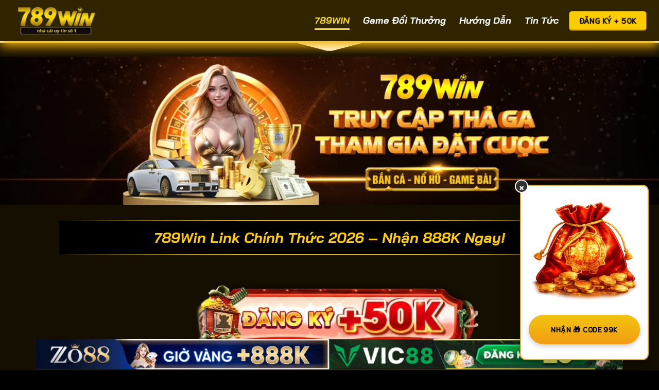

--- FILE ---
content_type: text/html; charset=UTF-8
request_url: https://ahaead.in.net/
body_size: 36818
content:
<!DOCTYPE html><html lang="vi" prefix="og: https://ogp.me/ns#" class="loading-site no-js"><head><meta charset="UTF-8" /><link rel="profile" href="https://gmpg.org/xfn/11" /><link rel="pingback" href="https://ahaead.in.net/xmlrpc.php" /> <script>(function(html){html.className = html.className.replace(/\bno-js\b/,'js')})(document.documentElement);</script> <meta name="viewport" content="width=device-width, initial-scale=1" /><title>789Win – Link Vào Trang Chủ 789Win.com Chính Thức 2026</title><meta name="description" content="Link vào 789Win chính thức 2026 mới nhất, cam kết không bị chặn. Đăng ký ngay hôm nay để nhận khuyến mãi nạp đầu cực khủng"/><meta name="robots" content="index, follow, max-snippet:-1, max-video-preview:-1, max-image-preview:large"/><link rel="canonical" href="https://ahaead.in.net" /><meta property="og:locale" content="vi_VN" /><meta property="og:type" content="website" /><meta property="og:title" content="789Win – Link Vào Trang Chủ 789Win.com Chính Thức 2026" /><meta property="og:description" content="Link vào 789Win chính thức 2026 mới nhất, cam kết không bị chặn. Đăng ký ngay hôm nay để nhận khuyến mãi nạp đầu cực khủng" /><meta property="og:url" content="https://ahaead.in.net" /><meta property="og:site_name" content="789win" /><meta property="og:updated_time" content="2026-01-21T15:55:19+07:00" /><meta property="og:image" content="https://ahaead.in.net/wp-content/uploads/2024/11/789win-nha-cai-uy-tin-1-thuong-100-cho-thanh-vien-moi-【2025.webp" /><meta property="og:image:secure_url" content="https://ahaead.in.net/wp-content/uploads/2024/11/789win-nha-cai-uy-tin-1-thuong-100-cho-thanh-vien-moi-【2025.webp" /><meta property="og:image:width" content="800" /><meta property="og:image:height" content="400" /><meta property="og:image:alt" content="Nhà cái 789Win" /><meta property="og:image:type" content="image/webp" /><meta property="article:published_time" content="2024-01-22T10:21:46+07:00" /><meta property="article:modified_time" content="2026-01-21T15:55:19+07:00" /><meta name="twitter:card" content="summary_large_image" /><meta name="twitter:title" content="789Win – Link Vào Trang Chủ 789Win.com Chính Thức 2026" /><meta name="twitter:description" content="Link vào 789Win chính thức 2026 mới nhất, cam kết không bị chặn. Đăng ký ngay hôm nay để nhận khuyến mãi nạp đầu cực khủng" /><meta name="twitter:image" content="https://ahaead.in.net/wp-content/uploads/2024/11/789win-nha-cai-uy-tin-1-thuong-100-cho-thanh-vien-moi-【2025.webp" /><meta name="twitter:label1" content="Được viết bởi" /><meta name="twitter:data1" content="seo" /><meta name="twitter:label2" content="Thời gian để đọc" /><meta name="twitter:data2" content="31 phút" /> <script type="application/ld+json" class="rank-math-schema-pro">{"@context":"https://schema.org","@graph":[{"@type":"Organization","@id":"https://ahaead.in.net/#organization","name":"789win","url":"https://ahaead.in.net"},{"@type":"WebSite","@id":"https://ahaead.in.net/#website","url":"https://ahaead.in.net","name":"789win","alternateName":"789win","publisher":{"@id":"https://ahaead.in.net/#organization"},"inLanguage":"vi","potentialAction":{"@type":"SearchAction","target":"https://ahaead.in.net/?s={search_term_string}","query-input":"required name=search_term_string"}},{"@type":"ImageObject","@id":"https://ahaead.in.net/wp-content/uploads/2024/11/789win-nha-cai-uy-tin-1-thuong-100-cho-thanh-vien-moi-\u30102025.webp","url":"https://ahaead.in.net/wp-content/uploads/2024/11/789win-nha-cai-uy-tin-1-thuong-100-cho-thanh-vien-moi-\u30102025.webp","width":"800","height":"400","caption":"Nh\u00e0 c\u00e1i 789Win","inLanguage":"vi"},{"@type":"WebPage","@id":"https://ahaead.in.net#webpage","url":"https://ahaead.in.net","name":"789Win \u2013 Link V\u00e0o Trang Ch\u1ee7 789Win.com Ch\u00ednh Th\u1ee9c 2026","datePublished":"2024-01-22T10:21:46+07:00","dateModified":"2026-01-21T15:55:19+07:00","about":{"@id":"https://ahaead.in.net/#organization"},"isPartOf":{"@id":"https://ahaead.in.net/#website"},"primaryImageOfPage":{"@id":"https://ahaead.in.net/wp-content/uploads/2024/11/789win-nha-cai-uy-tin-1-thuong-100-cho-thanh-vien-moi-\u30102025.webp"},"inLanguage":"vi"},{"@type":"Person","@id":"https://ahaead.in.net/author/seo","name":"seo","url":"https://ahaead.in.net/author/seo","image":{"@type":"ImageObject","@id":"https://secure.gravatar.com/avatar/c60444652286f05426553629f7c4c591f97af689ef04a8032fcf89b7776624ba?s=96&amp;d=mm&amp;r=g","url":"https://secure.gravatar.com/avatar/c60444652286f05426553629f7c4c591f97af689ef04a8032fcf89b7776624ba?s=96&amp;d=mm&amp;r=g","caption":"seo","inLanguage":"vi"},"worksFor":{"@id":"https://ahaead.in.net/#organization"},"knowsAbout":[]},{"@type":"Article","headline":"789Win \u2013 Link V\u00e0o Trang Ch\u1ee7 789Win.com Ch\u00ednh Th\u1ee9c 2026","keywords":"789Win","datePublished":"2024-01-22T10:21:46+07:00","dateModified":"2026-01-21T15:55:19+07:00","author":{"@id":"https://ahaead.in.net/author/seo","name":"seo"},"publisher":{"@id":"https://ahaead.in.net/#organization"},"description":"Link v\u00e0o 789Win ch\u00ednh th\u1ee9c 2026 m\u1edbi nh\u1ea5t, cam k\u1ebft kh\u00f4ng b\u1ecb ch\u1eb7n. \u0110\u0103ng k\u00fd ngay h\u00f4m nay \u0111\u1ec3 nh\u1eadn khuy\u1ebfn m\u00e3i n\u1ea1p \u0111\u1ea7u c\u1ef1c kh\u1ee7ng","about":[{"@type":"Thing","name":"\u0110\u00e1nh b\u1ea1c","description":"\u0110\u00e1nh b\u1ea1c l\u00e0 tr\u00f2 ch\u01a1i r\u1ee7i ro l\u1ea5y ti\u1ec1n hay m\u1ed9t v\u1eadt c\u00f3 gi\u00e1 tr\u1ecb ra \u0111\u1ec3 \u0111\u00e1nh c\u01b0\u1ee3c. \u0110\u00e1nh b\u1ea1c c\u0169ng c\u00f3 th\u1ec3 \u0111\u01b0\u1ee3c hi\u1ec3u l\u00e0 vi\u1ec7c ch\u1ea5p nh\u1eadn \u0111\u01b0\u1ee3c thua b\u1eb1ng ti\u1ec1n hay b\u1eb1ng m\u1ed9t v\u1eadt c\u00f3 gi\u00e1 tr\u1ecb d\u1ef1a v\u00e0o k\u1ebft qu\u1ea3 ch\u01b0a r\u00f5 r\u00e0ng c\u1ee7a m\u1ed9t s\u1ef1 ki\u1ec7n v\u1edbi m\u1ed9t m\u1ee5c \u0111\u00edch c\u00f3 th\u00eam ti\u1ec1n b\u1ea1c ho\u1eb7c gi\u00e1 tr\u1ecb v\u1eadt ch\u1ea5t.","sameAs":["https://www.google.com/search?kgmid=/m/034dj&amp;hl=vi&amp;gl=US","https://vi.wikipedia.org/wiki/%C4%90%C3%A1nh_b%E1%BA%A1c"]},{"@type":"Thing","name":"S\u00f2ng b\u1ea1c tr\u1ef1c tuy\u1ebfn","description":"S\u00f2ng b\u1ea1c tr\u1ef1c tuy\u1ebfn, hay online casino, c\u00f2n \u0111\u01b0\u1ee3c g\u1ecdi l\u00e0 s\u00f2ng b\u1ea1c \u1ea3o hay s\u00f2ng b\u1ea1c Internet l\u00e0 c\u00e1c phi\u00ean b\u1ea3n tr\u1ef1c tuy\u1ebfn c\u1ee7a s\u00f2ng b\u1ea1c truy\u1ec1n th\u1ed1ng. S\u00f2ng b\u1ea1c tr\u1ef1c tuy\u1ebfn cho ph\u00e9p ng\u01b0\u1eddi th\u00edch c\u1edd b\u1ea1c ch\u01a1i v\u00e0 \u0111\u00e1nh c\u01b0\u1ee3c tr\u00ean c\u00e1c tr\u00f2 ch\u01a1i casino th\u00f4ng qua Internet. \u0110\u00e2y l\u00e0 m\u1ed9t h\u00ecnh th\u1ee9c c\u1edd b\u1ea1c tr\u1ef1c tuy\u1ebfn phong ph\u00fa.","sameAs":["https://www.google.com/search?kgmid=/m/033_l8&amp;hl=vi&amp;gl=US","https://vi.wikipedia.org/wiki/S%C3%B2ng_b%E1%BA%A1c_tr%E1%BB%B1c_tuy%E1%BA%BFn"]}],"mentions":[{"@type":"Thing","name":"C\u00e1 c\u01b0\u1ee3c th\u1ec3 thao","description":"C\u00e1 c\u01b0\u1ee3c th\u1ec3 thao, c\u00e1 \u0111\u1ed9, ho\u1eb7c theo ngh\u0129a h\u1eb9p h\u01a1n l\u00e0 c\u00e1 \u0111\u1ed9 b\u00f3ng \u0111\u00e1, l\u00e0 ho\u1ea1t \u0111\u1ed9ng d\u1ef1 \u0111o\u00e1n c\u00e1c k\u1ebft qu\u1ea3 th\u1ec3 thao v\u00e0 \u0111\u1eb7t c\u01b0\u1ee3c v\u00e0o k\u1ebft qu\u1ea3.","sameAs":["https://www.google.com/search?kgmid=/m/04t39d&amp;hl=vi&amp;gl=US","https://vi.wikipedia.org/wiki/C%C3%A1_c%C6%B0%E1%BB%A3c_th%E1%BB%83_thao"]}],"name":"789Win \u2013 Link V\u00e0o Trang Ch\u1ee7 789Win.com Ch\u00ednh Th\u1ee9c 2026","@id":"https://ahaead.in.net#richSnippet","isPartOf":{"@id":"https://ahaead.in.net#webpage"},"image":{"@id":"https://ahaead.in.net/wp-content/uploads/2024/11/789win-nha-cai-uy-tin-1-thuong-100-cho-thanh-vien-moi-\u30102025.webp"},"inLanguage":"vi","mainEntityOfPage":{"@id":"https://ahaead.in.net#webpage"}}]}</script> <link rel='prefetch' href='https://ahaead.in.net/wp-content/themes/flatsome/assets/js/flatsome.js?ver=51d1c732cb1803d92751' /><link rel='prefetch' href='https://ahaead.in.net/wp-content/themes/flatsome/assets/js/chunk.slider.js?ver=3.19.2' /><link rel='prefetch' href='https://ahaead.in.net/wp-content/themes/flatsome/assets/js/chunk.popups.js?ver=3.19.2' /><link rel='prefetch' href='https://ahaead.in.net/wp-content/themes/flatsome/assets/js/chunk.tooltips.js?ver=3.19.2' /><link rel="alternate" type="application/rss+xml" title="Dòng thông tin 789WIN &raquo;" href="https://ahaead.in.net/feed" /><link rel="alternate" type="application/rss+xml" title="789WIN &raquo; Dòng bình luận" href="https://ahaead.in.net/comments/feed" /><link rel="alternate" title="oNhúng (JSON)" type="application/json+oembed" href="https://ahaead.in.net/wp-json/oembed/1.0/embed?url=https%3A%2F%2Fahaead.in.net%2F" /><link rel="alternate" title="oNhúng (XML)" type="text/xml+oembed" href="https://ahaead.in.net/wp-json/oembed/1.0/embed?url=https%3A%2F%2Fahaead.in.net%2F&#038;format=xml" /><style id='wp-img-auto-sizes-contain-inline-css' type='text/css'>img:is([sizes=auto i],[sizes^="auto," i]){contain-intrinsic-size:3000px 1500px}
/*# sourceURL=wp-img-auto-sizes-contain-inline-css */</style><link data-optimized="1" rel='stylesheet' id='gwd-auth-css-css' href='https://ahaead.in.net/wp-content/litespeed/css/776ee9a65104264b6ccdb508f86eb37c.css?ver=c4098' type='text/css' media='all' /><link data-optimized="1" rel='stylesheet' id='flatsome-main-css' href='https://ahaead.in.net/wp-content/litespeed/css/478215b8776a286924959f6d1be2561d.css?ver=485f7' type='text/css' media='all' /><style id='flatsome-main-inline-css' type='text/css'>@font-face {
				font-family: "fl-icons";
				font-display: block;
				src: url(https://ahaead.in.net/wp-content/themes/flatsome/assets/css/icons/fl-icons.eot?v=3.19.2);
				src:
					url(https://ahaead.in.net/wp-content/themes/flatsome/assets/css/icons/fl-icons.eot#iefix?v=3.19.2) format("embedded-opentype"),
					url(https://ahaead.in.net/wp-content/themes/flatsome/assets/css/icons/fl-icons.woff2?v=3.19.2) format("woff2"),
					url(https://ahaead.in.net/wp-content/themes/flatsome/assets/css/icons/fl-icons.ttf?v=3.19.2) format("truetype"),
					url(https://ahaead.in.net/wp-content/themes/flatsome/assets/css/icons/fl-icons.woff?v=3.19.2) format("woff"),
					url(https://ahaead.in.net/wp-content/themes/flatsome/assets/css/icons/fl-icons.svg?v=3.19.2#fl-icons) format("svg");
			}
/*# sourceURL=flatsome-main-inline-css */</style><link data-optimized="1" rel='stylesheet' id='gwd-banner-style-css' href='https://ahaead.in.net/wp-content/litespeed/css/425fd27ed259d0e5343315d02f25e87a.css?ver=0eb0f' type='text/css' media='all' /><link data-optimized="1" rel='stylesheet' id='swiper-css-css' href='https://ahaead.in.net/wp-content/litespeed/css/a93a8c386b674b1780a375fdcbca326f.css?ver=f495c' type='text/css' media='all' /><link data-optimized="1" rel='stylesheet' id='gwd-slider-css-css' href='https://ahaead.in.net/wp-content/litespeed/css/77edb99c1c402854cb58cfdc1c2c1a0a.css?ver=2fe69' type='text/css' media='all' /> <script type="text/javascript" src="https://ahaead.in.net/wp-includes/js/jquery/jquery.min.js?ver=3.7.1" id="jquery-core-js"></script> <script data-optimized="1" type="text/javascript" src="https://ahaead.in.net/wp-content/litespeed/js/9ca494f6d0f3e07154052e2cf944a296.js?ver=c9b81" id="jquery-migrate-js"></script> <link rel="https://api.w.org/" href="https://ahaead.in.net/wp-json/" /><link rel="alternate" title="JSON" type="application/json" href="https://ahaead.in.net/wp-json/wp/v2/pages/6" /><link rel="EditURI" type="application/rsd+xml" title="RSD" href="https://ahaead.in.net/xmlrpc.php?rsd" /><link rel='shortlink' href='https://ahaead.in.net/' /><meta name="google-site-verification" content="dbbQTNLu5bG9DP2FKLzi47kkmaER_q8O9dHKwEqYTZE" /><meta name="google-site-verification" content="b2DJR5MW4nMpSNT925Wmc6ZpX081qsQL3UDywDqiV4Q" /><meta name="google-site-verification" content="tpByA4_ImV3AE6KyfAQYYBPyBHMmYl-ikfQ24ZYJCbU" /><meta name="google-site-verification" content="1P7vKPGErdSKPNY-_w5Dcf1OfbHg6AC4kp6kwHLmmFo" /><meta name="google-site-verification" content="1-TclkvsCckG9XLMsAGrEwwUKGMRPXaMZE2DQurJ1Rw" /><meta name="google-site-verification" content="cieTeDYnCNQelAo4onYi5tK-ZFpnx50vx5Pd5buESww" /><meta name="google-site-verification" content="ydBGqQcOgXwLy4f_Wl_c5fTY1A_Nx6NqtEZ8efxB3JQ" /><meta name="google-site-verification" content="bfmPa5PSSPwrOLGlYhe88mCLIG5spM_MKkFLfaoJPEM" /><meta name="google-site-verification" content="X3Fw0YmbiYBDMWj9rwwhSjE3SszLBPZpt2vvzH9mutA" /><meta name="google-site-verification" content="GgdoAhBm-WTRBWJZ5ex_Rr5KhH1WpkWpQQv8C2F4uWc" /><meta name="google-site-verification" content="V8M56qHuT4oePsiCBsUh3AK4PimA3ukUbwdv2cmt-wI" /><link rel="alternate" media="only screen and (max-width: 640px)" href="https://789winn.com.co" /> <script type="application/ld+json">{
  "@context": "https://schema.org",
  "@type": "Casino",
  "url": "https://789winn.com.co/",
  "name": "789Win: Nhà Cái Uy Tín #1 - Thưởng 100% Cho Thành Viên Mới 【2025】",
  "alternateName": "789Win",
  "@id": "https://789winn.com.co/",
  "logo": "https://789winn.com.co/wp-content/uploads/2024/10/789win-1.webp",
  "image": "https://789winn.com.co/wp-content/uploads/2024/10/Banner-789win.webp",
  "description": "789Win Nhà cái trực tuyến uy tín 1 với trò chơi đa dạng, thanh toán nhanh chóng, bảo mật tuyệt đối Nhận khuyến mãi 100 cho hội viên mới Tham gia ngay!",
  "telephone": "0586587435",
  "email": "hohuy301116@gmail.com",
  "founder": "thedukeofmountdeer",
  "address": {
    "@type": "PostalAddress",
    "streetAddress": "Đường Tx 52, Phường Thạnh Xuân, Quận 12, Tp Hồ Chí Minh",
    "addressLocality": "Quận 12",
    "addressRegion": "TP. Hồ Chí Minh",
    "postalCode": "700000",
    "addressCountry": "VN"
  },
  "sameAs": [
    "https://www.youtube.com/channel/UCt1FREX-CbzKfiMCNe5mMeg",
    "https://www.pinterest.com/thedukeofmountdeer/",
    "https://www.behance.net/thedukeofmountdeer",
    "https://www.tumblr.com/thedukeofmountdeer",
    "https://sites.google.com/view/thedukeofmountdeer/",
    "https://about.me/thedukeofmountdeer",
    "https://band.us/band/96627250",
    "https://thedukeofmountdeer.blogspot.com/",
    "https://x.com/thedukeofmount/"
  ]
}</script> <meta name="google-site-verification" content="vJL45tkdyedl0msoOHC50UPXdGjQfC-Ob4I_pcIWqJY" /><meta name="google-site-verification" content="tQ0VisqjWAnXegbw7bKDj0_DbhWftN4F9wAV9qAkPu8" /><meta name="google-site-verification" content="l1MXYQGXVU0_pIbO7PHGLP_HY3ttZ0394rNKdqxriH4" /><script>(function($) {
    $(document).ready(function() {
        $('.row-slider-image-box').each(function() {
            $(this).find('style[scope="scope"]').remove();
            $(this).lazyFlickity({
                cellAlign: 'left',
                contain: true,
                groupCells: 1,
                prevNextButtons: true,
                pageDots: true,
                autoPlay: 800, // Set autoPlay to 3000 milliseconds (3 seconds)
                wrapAround: true,
                percentPosition: true,
                lazyLoad: 1,
            });
        });

        // CSS media queries
        $(window).resize(function() {
            if ($(window).width() <= 768) { // For mobile and tablet
                $('.row-slider-image-box').lazyFlickity('destroy');
                $('.row-slider-image-box').lazyFlickity({
                    cellAlign: 'left',
                    contain: true,
                    groupCells: 2, // Set groupCells to 2 for 2 columns
                    prevNextButtons: true,
                    pageDots: true,
                    autoPlay: 1500,
                    wrapAround: true,
                    percentPosition: true,
                    lazyLoad: 1,
                });
            } else { // For desktop
                $('.row-slider-image-box').lazyFlickity('destroy');
                $('.row-slider-image-box').lazyFlickity({
                    cellAlign: 'left',
                    contain: true,
                    groupCells: 1, // Set groupCells to 1 for 1 column
                    prevNextButtons: true,
                    pageDots: true,
                    autoPlay: 1500,
                    wrapAround: true,
                    percentPosition: true,
                    lazyLoad: 1,
                });
            }
        }).trigger('resize');
    });
})(jQuery);</script><link rel="icon" href="https://ahaead.in.net/wp-content/uploads/2024/10/cropped-favicon-789win-32x32.webp" sizes="32x32" /><link rel="icon" href="https://ahaead.in.net/wp-content/uploads/2024/10/cropped-favicon-789win-192x192.webp" sizes="192x192" /><link rel="apple-touch-icon" href="https://ahaead.in.net/wp-content/uploads/2024/10/cropped-favicon-789win-180x180.webp" /><meta name="msapplication-TileImage" content="https://ahaead.in.net/wp-content/uploads/2024/10/cropped-favicon-789win-270x270.webp" /><style id="custom-css" type="text/css">:root {--primary-color: #ffcc00;--fs-color-primary: #ffcc00;--fs-color-secondary: #f3b304;--fs-color-success: #7a9c59;--fs-color-alert: #b20000;--fs-experimental-link-color: #f0bd05;--fs-experimental-link-color-hover: #ffcc00;}.tooltipster-base {--tooltip-color: #fff;--tooltip-bg-color: #000;}.off-canvas-right .mfp-content, .off-canvas-left .mfp-content {--drawer-width: 300px;}.sticky-add-to-cart--active, #wrapper,#main,#main.dark{background-color: #312501}.header-main{height: 80px}#logo img{max-height: 80px}#logo{width:230px;}.header-bottom{min-height: 55px}.header-top{min-height: 30px}.transparent .header-main{height: 90px}.transparent #logo img{max-height: 90px}.has-transparent + .page-title:first-of-type,.has-transparent + #main > .page-title,.has-transparent + #main > div > .page-title,.has-transparent + #main .page-header-wrapper:first-of-type .page-title{padding-top: 140px;}.header.show-on-scroll,.stuck .header-main{height:70px!important}.stuck #logo img{max-height: 70px!important}.header-bg-color {background-color: #312501}.header-bottom {background-color: #000000}.header-main .nav > li > a{line-height: 16px }.header-bottom-nav > li > a{line-height: 16px }@media (max-width: 549px) {.header-main{height: 70px}#logo img{max-height: 70px}}body{color: #fefbf5}h1,h2,h3,h4,h5,h6,.heading-font{color: #ffcc00;}body{font-size: 104%;}@media screen and (max-width: 549px){body{font-size: 100%;}}body{font-family: Niramit, sans-serif;}body {font-weight: 500;font-style: normal;}.nav > li > a {font-family: "Bai Jamjuree", sans-serif;}.mobile-sidebar-levels-2 .nav > li > ul > li > a {font-family: "Bai Jamjuree", sans-serif;}.nav > li > a,.mobile-sidebar-levels-2 .nav > li > ul > li > a {font-weight: 700;font-style: italic;}h1,h2,h3,h4,h5,h6,.heading-font, .off-canvas-center .nav-sidebar.nav-vertical > li > a{font-family: "Bai Jamjuree", sans-serif;}h1,h2,h3,h4,h5,h6,.heading-font,.banner h1,.banner h2 {font-weight: 700;font-style: italic;}.alt-font{font-family: "Dancing Script", sans-serif;}.alt-font {font-weight: 400!important;font-style: normal!important;}.header:not(.transparent) .header-nav-main.nav > li > a {color: #ffffff;}.header:not(.transparent) .header-nav-main.nav > li > a:hover,.header:not(.transparent) .header-nav-main.nav > li.active > a,.header:not(.transparent) .header-nav-main.nav > li.current > a,.header:not(.transparent) .header-nav-main.nav > li > a.active,.header:not(.transparent) .header-nav-main.nav > li > a.current{color: #f4d920;}.header-nav-main.nav-line-bottom > li > a:before,.header-nav-main.nav-line-grow > li > a:before,.header-nav-main.nav-line > li > a:before,.header-nav-main.nav-box > li > a:hover,.header-nav-main.nav-box > li.active > a,.header-nav-main.nav-pills > li > a:hover,.header-nav-main.nav-pills > li.active > a{color:#FFF!important;background-color: #f4d920;}.header:not(.transparent) .header-bottom-nav.nav > li > a{color: #ffcc00;}.header:not(.transparent) .header-bottom-nav.nav > li > a:hover,.header:not(.transparent) .header-bottom-nav.nav > li.active > a,.header:not(.transparent) .header-bottom-nav.nav > li.current > a,.header:not(.transparent) .header-bottom-nav.nav > li > a.active,.header:not(.transparent) .header-bottom-nav.nav > li > a.current{color: #ffffff;}.header-bottom-nav.nav-line-bottom > li > a:before,.header-bottom-nav.nav-line-grow > li > a:before,.header-bottom-nav.nav-line > li > a:before,.header-bottom-nav.nav-box > li > a:hover,.header-bottom-nav.nav-box > li.active > a,.header-bottom-nav.nav-pills > li > a:hover,.header-bottom-nav.nav-pills > li.active > a{color:#FFF!important;background-color: #ffffff;}.absolute-footer, html{background-color: #000000}.nav-vertical-fly-out > li + li {border-top-width: 1px; border-top-style: solid;}.label-new.menu-item > a:after{content:"Mới";}.label-hot.menu-item > a:after{content:"Thịnh hành";}.label-sale.menu-item > a:after{content:"Giảm giá";}.label-popular.menu-item > a:after{content:"Phổ biến";}</style><style type="text/css" id="wp-custom-css">.header-button, .dang-ky-bao-gia{
	 animation: zoom-in-zoom-out .8s ease infinite;
}
@keyframes zoom-in-zoom-out {
  0% {
    transform: scale(1, 1);
  }
  50% {
    transform: scale(1.1, 1.1);
  }
  100% {
    transform: scale(1, 1);
  }
}
a.button.primary.is-bevel, a.button.secondary.is-bevel{
	color: #000!important;
  font-size: 14px;
}
.header-main{
	box-shadow: #f3b304 0px 10px 20px;
}
.header .flex-row{
	max-width: 1250px!important
}
.button-gamehome{
    width: 160px;
    overflow: hidden;
    color: #FFF8A5;
    border: solid 2px #FABE9F;
    background: linear-gradient(180deg, rgb(0 0 0) 0%, rgba(76, 18, 9, 1) 100%);
}
.image-boxshadow{
	border: 6px solid #787878;
	border-radius: 999px
}
.text-home{
	    background: linear-gradient(#000, #000) 50% 50% / calc(110% - 4px) calc(100% - 4px) no-repeat, radial-gradient(#e4b600 72%, #000000 100%);
    border-radius: 0px;
    box-sizing: content-box;
    padding: 1rem 0;
    margin-bottom: 0;
}
.text-brhome{
	 background: radial-gradient(circle, rgba(70, 56, 30, 1) 60%, rgba(0, 0, 0, 0) 100%);
	padding: 20px 30px 10px 30px;
}</style><style id="kirki-inline-styles">/* thai */
@font-face {
  font-family: 'Bai Jamjuree';
  font-style: italic;
  font-weight: 700;
  font-display: swap;
  src: url(https://ahaead.in.net/wp-content/fonts/bai-jamjuree/LDIoapSCOBt_aeQQ7ftydoa8W_pylqoi0yyygA.woff2) format('woff2');
  unicode-range: U+02D7, U+0303, U+0331, U+0E01-0E5B, U+200C-200D, U+25CC;
}
/* vietnamese */
@font-face {
  font-family: 'Bai Jamjuree';
  font-style: italic;
  font-weight: 700;
  font-display: swap;
  src: url(https://ahaead.in.net/wp-content/fonts/bai-jamjuree/LDIoapSCOBt_aeQQ7ftydoa8W_pylqo50yyygA.woff2) format('woff2');
  unicode-range: U+0102-0103, U+0110-0111, U+0128-0129, U+0168-0169, U+01A0-01A1, U+01AF-01B0, U+0300-0301, U+0303-0304, U+0308-0309, U+0323, U+0329, U+1EA0-1EF9, U+20AB;
}
/* latin-ext */
@font-face {
  font-family: 'Bai Jamjuree';
  font-style: italic;
  font-weight: 700;
  font-display: swap;
  src: url(https://ahaead.in.net/wp-content/fonts/bai-jamjuree/LDIoapSCOBt_aeQQ7ftydoa8W_pylqo40yyygA.woff2) format('woff2');
  unicode-range: U+0100-02BA, U+02BD-02C5, U+02C7-02CC, U+02CE-02D7, U+02DD-02FF, U+0304, U+0308, U+0329, U+1D00-1DBF, U+1E00-1E9F, U+1EF2-1EFF, U+2020, U+20A0-20AB, U+20AD-20C0, U+2113, U+2C60-2C7F, U+A720-A7FF;
}
/* latin */
@font-face {
  font-family: 'Bai Jamjuree';
  font-style: italic;
  font-weight: 700;
  font-display: swap;
  src: url(https://ahaead.in.net/wp-content/fonts/bai-jamjuree/LDIoapSCOBt_aeQQ7ftydoa8W_pylqo20yw.woff2) format('woff2');
  unicode-range: U+0000-00FF, U+0131, U+0152-0153, U+02BB-02BC, U+02C6, U+02DA, U+02DC, U+0304, U+0308, U+0329, U+2000-206F, U+20AC, U+2122, U+2191, U+2193, U+2212, U+2215, U+FEFF, U+FFFD;
}/* thai */
@font-face {
  font-family: 'Niramit';
  font-style: normal;
  font-weight: 500;
  font-display: swap;
  src: url(https://ahaead.in.net/wp-content/fonts/niramit/I_urMpWdvgLdNxVLVUB5hjuOrq_B.woff2) format('woff2');
  unicode-range: U+02D7, U+0303, U+0331, U+0E01-0E5B, U+200C-200D, U+25CC;
}
/* vietnamese */
@font-face {
  font-family: 'Niramit';
  font-style: normal;
  font-weight: 500;
  font-display: swap;
  src: url(https://ahaead.in.net/wp-content/fonts/niramit/I_urMpWdvgLdNxVLVUB5hiCOrq_B.woff2) format('woff2');
  unicode-range: U+0102-0103, U+0110-0111, U+0128-0129, U+0168-0169, U+01A0-01A1, U+01AF-01B0, U+0300-0301, U+0303-0304, U+0308-0309, U+0323, U+0329, U+1EA0-1EF9, U+20AB;
}
/* latin-ext */
@font-face {
  font-family: 'Niramit';
  font-style: normal;
  font-weight: 500;
  font-display: swap;
  src: url(https://ahaead.in.net/wp-content/fonts/niramit/I_urMpWdvgLdNxVLVUB5hiGOrq_B.woff2) format('woff2');
  unicode-range: U+0100-02BA, U+02BD-02C5, U+02C7-02CC, U+02CE-02D7, U+02DD-02FF, U+0304, U+0308, U+0329, U+1D00-1DBF, U+1E00-1E9F, U+1EF2-1EFF, U+2020, U+20A0-20AB, U+20AD-20C0, U+2113, U+2C60-2C7F, U+A720-A7FF;
}
/* latin */
@font-face {
  font-family: 'Niramit';
  font-style: normal;
  font-weight: 500;
  font-display: swap;
  src: url(https://ahaead.in.net/wp-content/fonts/niramit/I_urMpWdvgLdNxVLVUB5hi-Org.woff2) format('woff2');
  unicode-range: U+0000-00FF, U+0131, U+0152-0153, U+02BB-02BC, U+02C6, U+02DA, U+02DC, U+0304, U+0308, U+0329, U+2000-206F, U+20AC, U+2122, U+2191, U+2193, U+2212, U+2215, U+FEFF, U+FFFD;
}/* vietnamese */
@font-face {
  font-family: 'Dancing Script';
  font-style: normal;
  font-weight: 400;
  font-display: swap;
  src: url(https://ahaead.in.net/wp-content/fonts/dancing-script/If2cXTr6YS-zF4S-kcSWSVi_sxjsohD9F50Ruu7BMSo3Rep8ltA.woff2) format('woff2');
  unicode-range: U+0102-0103, U+0110-0111, U+0128-0129, U+0168-0169, U+01A0-01A1, U+01AF-01B0, U+0300-0301, U+0303-0304, U+0308-0309, U+0323, U+0329, U+1EA0-1EF9, U+20AB;
}
/* latin-ext */
@font-face {
  font-family: 'Dancing Script';
  font-style: normal;
  font-weight: 400;
  font-display: swap;
  src: url(https://ahaead.in.net/wp-content/fonts/dancing-script/If2cXTr6YS-zF4S-kcSWSVi_sxjsohD9F50Ruu7BMSo3ROp8ltA.woff2) format('woff2');
  unicode-range: U+0100-02BA, U+02BD-02C5, U+02C7-02CC, U+02CE-02D7, U+02DD-02FF, U+0304, U+0308, U+0329, U+1D00-1DBF, U+1E00-1E9F, U+1EF2-1EFF, U+2020, U+20A0-20AB, U+20AD-20C0, U+2113, U+2C60-2C7F, U+A720-A7FF;
}
/* latin */
@font-face {
  font-family: 'Dancing Script';
  font-style: normal;
  font-weight: 400;
  font-display: swap;
  src: url(https://ahaead.in.net/wp-content/fonts/dancing-script/If2cXTr6YS-zF4S-kcSWSVi_sxjsohD9F50Ruu7BMSo3Sup8.woff2) format('woff2');
  unicode-range: U+0000-00FF, U+0131, U+0152-0153, U+02BB-02BC, U+02C6, U+02DA, U+02DC, U+0304, U+0308, U+0329, U+2000-206F, U+20AC, U+2122, U+2191, U+2193, U+2212, U+2215, U+FEFF, U+FFFD;
}</style><style id='global-styles-inline-css' type='text/css'>:root{--wp--preset--aspect-ratio--square: 1;--wp--preset--aspect-ratio--4-3: 4/3;--wp--preset--aspect-ratio--3-4: 3/4;--wp--preset--aspect-ratio--3-2: 3/2;--wp--preset--aspect-ratio--2-3: 2/3;--wp--preset--aspect-ratio--16-9: 16/9;--wp--preset--aspect-ratio--9-16: 9/16;--wp--preset--color--black: #000000;--wp--preset--color--cyan-bluish-gray: #abb8c3;--wp--preset--color--white: #ffffff;--wp--preset--color--pale-pink: #f78da7;--wp--preset--color--vivid-red: #cf2e2e;--wp--preset--color--luminous-vivid-orange: #ff6900;--wp--preset--color--luminous-vivid-amber: #fcb900;--wp--preset--color--light-green-cyan: #7bdcb5;--wp--preset--color--vivid-green-cyan: #00d084;--wp--preset--color--pale-cyan-blue: #8ed1fc;--wp--preset--color--vivid-cyan-blue: #0693e3;--wp--preset--color--vivid-purple: #9b51e0;--wp--preset--color--primary: #ffcc00;--wp--preset--color--secondary: #f3b304;--wp--preset--color--success: #7a9c59;--wp--preset--color--alert: #b20000;--wp--preset--gradient--vivid-cyan-blue-to-vivid-purple: linear-gradient(135deg,rgb(6,147,227) 0%,rgb(155,81,224) 100%);--wp--preset--gradient--light-green-cyan-to-vivid-green-cyan: linear-gradient(135deg,rgb(122,220,180) 0%,rgb(0,208,130) 100%);--wp--preset--gradient--luminous-vivid-amber-to-luminous-vivid-orange: linear-gradient(135deg,rgb(252,185,0) 0%,rgb(255,105,0) 100%);--wp--preset--gradient--luminous-vivid-orange-to-vivid-red: linear-gradient(135deg,rgb(255,105,0) 0%,rgb(207,46,46) 100%);--wp--preset--gradient--very-light-gray-to-cyan-bluish-gray: linear-gradient(135deg,rgb(238,238,238) 0%,rgb(169,184,195) 100%);--wp--preset--gradient--cool-to-warm-spectrum: linear-gradient(135deg,rgb(74,234,220) 0%,rgb(151,120,209) 20%,rgb(207,42,186) 40%,rgb(238,44,130) 60%,rgb(251,105,98) 80%,rgb(254,248,76) 100%);--wp--preset--gradient--blush-light-purple: linear-gradient(135deg,rgb(255,206,236) 0%,rgb(152,150,240) 100%);--wp--preset--gradient--blush-bordeaux: linear-gradient(135deg,rgb(254,205,165) 0%,rgb(254,45,45) 50%,rgb(107,0,62) 100%);--wp--preset--gradient--luminous-dusk: linear-gradient(135deg,rgb(255,203,112) 0%,rgb(199,81,192) 50%,rgb(65,88,208) 100%);--wp--preset--gradient--pale-ocean: linear-gradient(135deg,rgb(255,245,203) 0%,rgb(182,227,212) 50%,rgb(51,167,181) 100%);--wp--preset--gradient--electric-grass: linear-gradient(135deg,rgb(202,248,128) 0%,rgb(113,206,126) 100%);--wp--preset--gradient--midnight: linear-gradient(135deg,rgb(2,3,129) 0%,rgb(40,116,252) 100%);--wp--preset--font-size--small: 13px;--wp--preset--font-size--medium: 20px;--wp--preset--font-size--large: 36px;--wp--preset--font-size--x-large: 42px;--wp--preset--spacing--20: 0.44rem;--wp--preset--spacing--30: 0.67rem;--wp--preset--spacing--40: 1rem;--wp--preset--spacing--50: 1.5rem;--wp--preset--spacing--60: 2.25rem;--wp--preset--spacing--70: 3.38rem;--wp--preset--spacing--80: 5.06rem;--wp--preset--shadow--natural: 6px 6px 9px rgba(0, 0, 0, 0.2);--wp--preset--shadow--deep: 12px 12px 50px rgba(0, 0, 0, 0.4);--wp--preset--shadow--sharp: 6px 6px 0px rgba(0, 0, 0, 0.2);--wp--preset--shadow--outlined: 6px 6px 0px -3px rgb(255, 255, 255), 6px 6px rgb(0, 0, 0);--wp--preset--shadow--crisp: 6px 6px 0px rgb(0, 0, 0);}:where(body) { margin: 0; }.wp-site-blocks > .alignleft { float: left; margin-right: 2em; }.wp-site-blocks > .alignright { float: right; margin-left: 2em; }.wp-site-blocks > .aligncenter { justify-content: center; margin-left: auto; margin-right: auto; }:where(.is-layout-flex){gap: 0.5em;}:where(.is-layout-grid){gap: 0.5em;}.is-layout-flow > .alignleft{float: left;margin-inline-start: 0;margin-inline-end: 2em;}.is-layout-flow > .alignright{float: right;margin-inline-start: 2em;margin-inline-end: 0;}.is-layout-flow > .aligncenter{margin-left: auto !important;margin-right: auto !important;}.is-layout-constrained > .alignleft{float: left;margin-inline-start: 0;margin-inline-end: 2em;}.is-layout-constrained > .alignright{float: right;margin-inline-start: 2em;margin-inline-end: 0;}.is-layout-constrained > .aligncenter{margin-left: auto !important;margin-right: auto !important;}.is-layout-constrained > :where(:not(.alignleft):not(.alignright):not(.alignfull)){margin-left: auto !important;margin-right: auto !important;}body .is-layout-flex{display: flex;}.is-layout-flex{flex-wrap: wrap;align-items: center;}.is-layout-flex > :is(*, div){margin: 0;}body .is-layout-grid{display: grid;}.is-layout-grid > :is(*, div){margin: 0;}body{padding-top: 0px;padding-right: 0px;padding-bottom: 0px;padding-left: 0px;}a:where(:not(.wp-element-button)){text-decoration: none;}:root :where(.wp-element-button, .wp-block-button__link){background-color: #32373c;border-width: 0;color: #fff;font-family: inherit;font-size: inherit;font-style: inherit;font-weight: inherit;letter-spacing: inherit;line-height: inherit;padding-top: calc(0.667em + 2px);padding-right: calc(1.333em + 2px);padding-bottom: calc(0.667em + 2px);padding-left: calc(1.333em + 2px);text-decoration: none;text-transform: inherit;}.has-black-color{color: var(--wp--preset--color--black) !important;}.has-cyan-bluish-gray-color{color: var(--wp--preset--color--cyan-bluish-gray) !important;}.has-white-color{color: var(--wp--preset--color--white) !important;}.has-pale-pink-color{color: var(--wp--preset--color--pale-pink) !important;}.has-vivid-red-color{color: var(--wp--preset--color--vivid-red) !important;}.has-luminous-vivid-orange-color{color: var(--wp--preset--color--luminous-vivid-orange) !important;}.has-luminous-vivid-amber-color{color: var(--wp--preset--color--luminous-vivid-amber) !important;}.has-light-green-cyan-color{color: var(--wp--preset--color--light-green-cyan) !important;}.has-vivid-green-cyan-color{color: var(--wp--preset--color--vivid-green-cyan) !important;}.has-pale-cyan-blue-color{color: var(--wp--preset--color--pale-cyan-blue) !important;}.has-vivid-cyan-blue-color{color: var(--wp--preset--color--vivid-cyan-blue) !important;}.has-vivid-purple-color{color: var(--wp--preset--color--vivid-purple) !important;}.has-primary-color{color: var(--wp--preset--color--primary) !important;}.has-secondary-color{color: var(--wp--preset--color--secondary) !important;}.has-success-color{color: var(--wp--preset--color--success) !important;}.has-alert-color{color: var(--wp--preset--color--alert) !important;}.has-black-background-color{background-color: var(--wp--preset--color--black) !important;}.has-cyan-bluish-gray-background-color{background-color: var(--wp--preset--color--cyan-bluish-gray) !important;}.has-white-background-color{background-color: var(--wp--preset--color--white) !important;}.has-pale-pink-background-color{background-color: var(--wp--preset--color--pale-pink) !important;}.has-vivid-red-background-color{background-color: var(--wp--preset--color--vivid-red) !important;}.has-luminous-vivid-orange-background-color{background-color: var(--wp--preset--color--luminous-vivid-orange) !important;}.has-luminous-vivid-amber-background-color{background-color: var(--wp--preset--color--luminous-vivid-amber) !important;}.has-light-green-cyan-background-color{background-color: var(--wp--preset--color--light-green-cyan) !important;}.has-vivid-green-cyan-background-color{background-color: var(--wp--preset--color--vivid-green-cyan) !important;}.has-pale-cyan-blue-background-color{background-color: var(--wp--preset--color--pale-cyan-blue) !important;}.has-vivid-cyan-blue-background-color{background-color: var(--wp--preset--color--vivid-cyan-blue) !important;}.has-vivid-purple-background-color{background-color: var(--wp--preset--color--vivid-purple) !important;}.has-primary-background-color{background-color: var(--wp--preset--color--primary) !important;}.has-secondary-background-color{background-color: var(--wp--preset--color--secondary) !important;}.has-success-background-color{background-color: var(--wp--preset--color--success) !important;}.has-alert-background-color{background-color: var(--wp--preset--color--alert) !important;}.has-black-border-color{border-color: var(--wp--preset--color--black) !important;}.has-cyan-bluish-gray-border-color{border-color: var(--wp--preset--color--cyan-bluish-gray) !important;}.has-white-border-color{border-color: var(--wp--preset--color--white) !important;}.has-pale-pink-border-color{border-color: var(--wp--preset--color--pale-pink) !important;}.has-vivid-red-border-color{border-color: var(--wp--preset--color--vivid-red) !important;}.has-luminous-vivid-orange-border-color{border-color: var(--wp--preset--color--luminous-vivid-orange) !important;}.has-luminous-vivid-amber-border-color{border-color: var(--wp--preset--color--luminous-vivid-amber) !important;}.has-light-green-cyan-border-color{border-color: var(--wp--preset--color--light-green-cyan) !important;}.has-vivid-green-cyan-border-color{border-color: var(--wp--preset--color--vivid-green-cyan) !important;}.has-pale-cyan-blue-border-color{border-color: var(--wp--preset--color--pale-cyan-blue) !important;}.has-vivid-cyan-blue-border-color{border-color: var(--wp--preset--color--vivid-cyan-blue) !important;}.has-vivid-purple-border-color{border-color: var(--wp--preset--color--vivid-purple) !important;}.has-primary-border-color{border-color: var(--wp--preset--color--primary) !important;}.has-secondary-border-color{border-color: var(--wp--preset--color--secondary) !important;}.has-success-border-color{border-color: var(--wp--preset--color--success) !important;}.has-alert-border-color{border-color: var(--wp--preset--color--alert) !important;}.has-vivid-cyan-blue-to-vivid-purple-gradient-background{background: var(--wp--preset--gradient--vivid-cyan-blue-to-vivid-purple) !important;}.has-light-green-cyan-to-vivid-green-cyan-gradient-background{background: var(--wp--preset--gradient--light-green-cyan-to-vivid-green-cyan) !important;}.has-luminous-vivid-amber-to-luminous-vivid-orange-gradient-background{background: var(--wp--preset--gradient--luminous-vivid-amber-to-luminous-vivid-orange) !important;}.has-luminous-vivid-orange-to-vivid-red-gradient-background{background: var(--wp--preset--gradient--luminous-vivid-orange-to-vivid-red) !important;}.has-very-light-gray-to-cyan-bluish-gray-gradient-background{background: var(--wp--preset--gradient--very-light-gray-to-cyan-bluish-gray) !important;}.has-cool-to-warm-spectrum-gradient-background{background: var(--wp--preset--gradient--cool-to-warm-spectrum) !important;}.has-blush-light-purple-gradient-background{background: var(--wp--preset--gradient--blush-light-purple) !important;}.has-blush-bordeaux-gradient-background{background: var(--wp--preset--gradient--blush-bordeaux) !important;}.has-luminous-dusk-gradient-background{background: var(--wp--preset--gradient--luminous-dusk) !important;}.has-pale-ocean-gradient-background{background: var(--wp--preset--gradient--pale-ocean) !important;}.has-electric-grass-gradient-background{background: var(--wp--preset--gradient--electric-grass) !important;}.has-midnight-gradient-background{background: var(--wp--preset--gradient--midnight) !important;}.has-small-font-size{font-size: var(--wp--preset--font-size--small) !important;}.has-medium-font-size{font-size: var(--wp--preset--font-size--medium) !important;}.has-large-font-size{font-size: var(--wp--preset--font-size--large) !important;}.has-x-large-font-size{font-size: var(--wp--preset--font-size--x-large) !important;}
/*# sourceURL=global-styles-inline-css */</style></head><body class="home wp-singular page-template page-template-page-blank page-template-page-blank-php page page-id-6 wp-theme-flatsome wp-child-theme-gm lightbox nav-dropdown-has-arrow nav-dropdown-has-shadow nav-dropdown-has-border"><a class="skip-link screen-reader-text" href="#main">Chuyển đến nội dung</a><div id="wrapper"><header id="header" class="header has-sticky sticky-jump"><div class="header-wrapper"><div id="masthead" class="header-main "><div class="header-inner flex-row container logo-left medium-logo-center" role="navigation"><div id="logo" class="flex-col logo"><a href="https://ahaead.in.net/" title="789WIN" rel="home">
<img data-lazyloaded="1" src="[data-uri]" width="200" height="100" data-src="https://ahaead.in.net/wp-content/uploads/2024/10/789win-1.webp" class="header_logo header-logo" alt="789WIN"/><img data-lazyloaded="1" src="[data-uri]"  width="200" height="100" data-src="https://ahaead.in.net/wp-content/uploads/2024/10/789win-1.webp" class="header-logo-dark" alt="789WIN"/></a></div><div class="flex-col show-for-medium flex-left"><ul class="mobile-nav nav nav-left "><li class="nav-icon has-icon"><div class="header-button">		<a href="#" data-open="#main-menu" data-pos="left" data-bg="main-menu-overlay" data-color="" class="icon primary button round is-small" aria-label="Menu" aria-controls="main-menu" aria-expanded="false"><i class="icon-menu" ></i>
</a></div></li></ul></div><div class="flex-col hide-for-medium flex-left
flex-grow"><ul class="header-nav header-nav-main nav nav-left  nav-line-bottom nav-size-xlarge nav-spacing-xlarge nav-prompts-overlay" ></ul></div><div class="flex-col hide-for-medium flex-right"><ul class="header-nav header-nav-main nav nav-right  nav-line-bottom nav-size-xlarge nav-spacing-xlarge nav-prompts-overlay"><li id="menu-item-35" class="menu-item menu-item-type-post_type menu-item-object-page menu-item-home current-menu-item page_item page-item-6 current_page_item menu-item-35 active menu-item-design-default"><a href="https://ahaead.in.net/" aria-current="page" class="nav-top-link">789WIN</a></li><li id="menu-item-378" class="menu-item menu-item-type-taxonomy menu-item-object-category menu-item-378 menu-item-design-default"><a href="https://ahaead.in.net/game-doi-thuong" class="nav-top-link">Game Đổi Thưởng</a></li><li id="menu-item-380" class="menu-item menu-item-type-taxonomy menu-item-object-category menu-item-380 menu-item-design-default"><a href="https://ahaead.in.net/huong-dan" class="nav-top-link">Hướng Dẫn</a></li><li id="menu-item-56" class="menu-item menu-item-type-taxonomy menu-item-object-category menu-item-56 menu-item-design-default"><a href="https://ahaead.in.net/tin-tuc" class="nav-top-link">Tin Tức</a></li><li class="html header-button-1"><div class="header-button">
<a href="/mlink/?branchseo=vin88-kd&#038;affid=3129f222c175730c3fb77d941c31fb12" target="_blank" class="button primary is-bevel" rel="nofollow noopener noreferrer noopener"  style="border-radius:5px;">
<span>đăng ký + 50K</span>
</a></div></li></ul></div><div class="flex-col show-for-medium flex-right"><ul class="mobile-nav nav nav-right "></ul></div></div><div class="container"><div class="top-divider full-width"></div></div></div><div id="wide-nav" class="header-bottom wide-nav show-for-medium"><div class="flex-row container"><div class="flex-col show-for-medium flex-grow"><ul class="nav header-bottom-nav nav-center mobile-nav  nav-size-xlarge nav-spacing-xlarge nav-prompts-overlay"><li class="html header-button-1"><div class="header-button">
<a href="/mlink/?branchseo=vin88-kd&#038;affid=3129f222c175730c3fb77d941c31fb12" target="_blank" class="button primary is-bevel" rel="nofollow noopener noreferrer noopener"  style="border-radius:5px;">
<span>đăng ký + 50K</span>
</a></div></li></ul></div></div></div><div class="header-bg-container fill"><div class="header-bg-image fill"></div><div class="header-bg-color fill"></div></div></div></header><main id="main" class=""><div id="content" role="main" class="content-area"><section class="section" id="section_165401447"><div class="section-bg fill" ><div class="section-bg-overlay absolute fill"></div></div><div class="ux-shape-divider ux-shape-divider--top ux-shape-divider--style-arrow-2">
<svg viewBox="0 0 1000 100" xmlns="http://www.w3.org/2000/svg" preserveAspectRatio="none">
<path class="ux-shape-fill" d="M1000 100H0L0 96H480.929C482.255 96 483.527 95.4732 484.464 94.5355L497.879 81.1213C499.05 79.9497 500.95 79.9497 502.121 81.1213L515.536 94.5355C516.473 95.4732 517.745 96 519.071 96H1000V100Z"/>
</svg></div><div class="section-content relative"><div class="img has-hover hide-for-medium x md-x lg-x y md-y lg-y" id="image_1742404136"><div class="img-inner image-glow dark" >
<img data-lazyloaded="1" src="[data-uri]" fetchpriority="high" decoding="async" width="1920" height="432" data-src="https://ahaead.in.net/wp-content/uploads/2024/10/Banner-789win.webp" class="attachment-original size-original" alt="789Win - trang chủ nhà cái 789 win chính thức tại Việt Nam" data-srcset="https://ahaead.in.net/wp-content/uploads/2024/10/Banner-789win.webp 1920w, https://ahaead.in.net/wp-content/uploads/2024/10/Banner-789win-300x68.webp 300w, https://ahaead.in.net/wp-content/uploads/2024/10/Banner-789win-1024x230.webp 1024w, https://ahaead.in.net/wp-content/uploads/2024/10/Banner-789win-768x173.webp 768w, https://ahaead.in.net/wp-content/uploads/2024/10/Banner-789win-1536x346.webp 1536w" data-sizes="(max-width: 1920px) 100vw, 1920px" /></div><style>#image_1742404136 {
  width: 88%;
}
@media (min-width:550px) {
  #image_1742404136 {
    width: 100%;
  }
}</style></div><div class="img has-hover show-for-medium x md-x lg-x y md-y lg-y" id="image_1321750518"><div class="img-inner dark" >
<img data-lazyloaded="1" src="[data-uri]" decoding="async" width="575" height="270" data-src="https://ahaead.in.net/wp-content/uploads/2024/10/banner-789win-1.webp" class="attachment-large size-large" alt="789Win - trang chủ nhà cái 789 win chính thức tại Việt Nam" data-srcset="https://ahaead.in.net/wp-content/uploads/2024/10/banner-789win-1.webp 575w, https://ahaead.in.net/wp-content/uploads/2024/10/banner-789win-1-300x141.webp 300w" data-sizes="(max-width: 575px) 100vw, 575px" /></div><style>#image_1321750518 {
  width: 100%;
}</style></div><div class="row row-large align-middle"  id="row-669219592"><div id="col-1636885487" class="col small-12 large-12"  ><div class="col-inner text-center"  ><h1 class="text-home">789Win Link Chính Thức 2026 &#8211; Nhận 888K Ngay!</h1></div><style>#col-1636885487 > .col-inner {
  margin: 0px 0px -30px 0px;
}</style></div><style>#row-669219592 > .col > .col-inner {
  padding: 30px 0px 20px 0px;
}</style></div><div class="row row-large align-middle"  id="row-1441354354"><div id="col-75275324" class="col small-12 large-12"  ><div class="col-inner text-center"  ><div class="img has-hover x md-x lg-x y md-y lg-y" id="image_1165168319">
<a class="" href="/mlink/?branchseo=vin88-kd&#038;affid=3129f222c175730c3fb77d941c31fb12" target="_blank" rel="nofollow noopener noreferrer noopener" ><div class="img-inner dark" >
<img data-lazyloaded="1" src="[data-uri]" decoding="async" width="534" height="141" data-src="https://ahaead.in.net/wp-content/uploads/2024/11/dang-ky-nhan-50k.webp" class="attachment-large size-large" alt="đăng ký nhận ngay 50k" data-srcset="https://ahaead.in.net/wp-content/uploads/2024/11/dang-ky-nhan-50k.webp 534w, https://ahaead.in.net/wp-content/uploads/2024/11/dang-ky-nhan-50k-300x79.webp 300w" data-sizes="(max-width: 534px) 100vw, 534px" /></div>
</a><style>#image_1165168319 {
  width: 56%;
}</style></div></div><style>#col-75275324 > .col-inner {
  margin: 0px 0px -30px 0px;
}</style></div><style>#row-1441354354 > .col > .col-inner {
  padding: 30px 0px 20px 0px;
}</style></div><div class="row"  id="row-1630722636"><div id="col-263202149" class="col small-12 large-12"  ><div class="col-inner"  ><div id="text-2317552707" class="text"><h3 class="text-home"><span style="font-size: 100%;">Các Nhà Cái Uy Tín Hàng Đầu Đang Khuyến Mãi 888K</span></h3><style>#text-2317552707 {
  text-align: center;
}</style></div></div></div></div><div class="row"  id="row-83574936"><div id="col-133104139" class="col small-12 large-12"  ><div class="col-inner"  ><div id="text-166401774" class="text"><div id="gwd-slider-link-1177014520" class="gwd-banner "><div class="gwd-slider-container"><div class="swiper gwd-slider-swiper"><div class="swiper-wrapper"><div class="swiper-slide"><a href="/mlink/?branchseo=vic88-kd&#038;affid=3b2b16ed4e4482613b22014efe3b90cd" target="_blank" rel="nofollow noopener" data-wpel-link="internal"><div class="gwd-slider-brand-card">
<img data-lazyloaded="1" src="[data-uri]" width="250" height="250" decoding="async" data-src="/banner_image/banners/20-1751681088100-slide.webp"></div></a></div><div class="swiper-slide"><a href="/mlink/?branchseo=zo88-kd&#038;affid=6aa0df8642ac8cc682b3089bc0e154cd" target="_blank" rel="nofollow noopener" data-wpel-link="internal"><div class="gwd-slider-brand-card">
<img data-lazyloaded="1" src="[data-uri]" width="250" height="250" decoding="async" data-src="/banner_image/banners/20-1751357235733-slide.webp"></div></a></div><div class="swiper-slide"><a href="/mlink/?branchseo=vin88-kd&#038;affid=3129f222c175730c3fb77d941c31fb12" target="_blank" rel="nofollow noopener" data-wpel-link="internal"><div class="gwd-slider-brand-card">
<img data-lazyloaded="1" src="[data-uri]" width="250" height="250" decoding="async" data-src="/banner_image/banners/20-1751356968482-slide.webp"></div></a></div><div class="swiper-slide"><a href="/mlink/?branchseo=debet-kd&#038;affid=bd28db1d1b718b450d9976e4fdb20250" target="_blank" rel="nofollow noopener" data-wpel-link="internal"><div class="gwd-slider-brand-card">
<img data-lazyloaded="1" src="[data-uri]" width="250" height="250" decoding="async" data-src="/banner_image/banners/20-1751357349743-slide.webp"></div></a></div><div class="swiper-slide"><a href="/mlink/?branchseo=vivu88-kd&#038;affid=8db7de2f821bc4d4a4739dc6edc24e66" target="_blank" rel="nofollow noopener" data-wpel-link="internal"><div class="gwd-slider-brand-card">
<img data-lazyloaded="1" src="[data-uri]" width="250" height="250" decoding="async" data-src="/banner_image/banners/20-1751358066386-slide.webp"></div></a></div><div class="swiper-slide"><a href="/mlink/?branchseo=fo88-kd&#038;affid=98cc21be5aa34e59567126be1da76b0a" target="_blank" rel="nofollow noopener" data-wpel-link="internal"><div class="gwd-slider-brand-card">
<img data-lazyloaded="1" src="[data-uri]" width="250" height="250" decoding="async" data-src="/banner_image/banners/20-1751358045941-slide.webp"></div></a></div><div class="swiper-slide"><a href="/mlink/?branchseo=dom88-kd&#038;affid=72fc09ab8a4ea53aae7f10004f926a35" target="_blank" rel="nofollow noopener" data-wpel-link="internal"><div class="gwd-slider-brand-card">
<img data-lazyloaded="1" src="[data-uri]" width="250" height="250" decoding="async" data-src="/banner_image/banners/20-1751681264141-slide.webp"></div></a></div><div class="swiper-slide"><a href="/mlink/?branchseo=rik88-kd&#038;affid=55fd80947af3ee6c1321dfe1e9fda466" target="_blank" rel="nofollow noopener" data-wpel-link="internal"><div class="gwd-slider-brand-card">
<img data-lazyloaded="1" src="[data-uri]" decoding="async" data-src="/banner_image/banners/20-1759563115257-slide-rik88%20(1)"></div></a></div><div class="swiper-slide"><a href="/mlink/?branchseo=86bet-kd&#038;affid=d7b34f9eaa94eddbd424419e070b2ec7" target="_blank" rel="nofollow noopener" data-wpel-link="internal"><div class="gwd-slider-brand-card">
<img data-lazyloaded="1" src="[data-uri]" width="250" height="250" decoding="async" data-src="/banner_image/banners/20-1751358026754-slide.webp"></div></a></div><div class="swiper-slide"><a href="/mlink/?branchseo=topbet-kd&#038;affid=a192fa43f8c42722243acf35d5d3f978" target="_blank" rel="nofollow noopener" data-wpel-link="internal"><div class="gwd-slider-brand-card">
<img data-lazyloaded="1" src="[data-uri]" width="250" height="250" decoding="async" data-src="/banner_image/banners/20-1752996649590-slide.webp"></div></a></div><div class="swiper-slide"><a href="/mlink/?branchseo=max79-kd&#038;affid=31661066da80c3e0bcd579473381a7b6" target="_blank" rel="nofollow noopener" data-wpel-link="internal"><div class="gwd-slider-brand-card">
<img data-lazyloaded="1" src="[data-uri]" decoding="async" data-src="/banner_image/banners/20-1762133142025-slide-max79%20(1)"></div></a></div><div class="swiper-slide"><a href="/mlink/?branchseo=red-kd&#038;affid=47e5bf12a5cd9842b064c36165f52288" target="_blank" rel="nofollow noopener" data-wpel-link="internal"><div class="gwd-slider-brand-card">
<img data-lazyloaded="1" src="[data-uri]" width="250" height="250" decoding="async" data-src="/banner_image/banners/20-1751358198430-slide.webp"></div></a></div><div class="swiper-slide"><a href="/mlink/?branchseo=8live-kd&#038;affid=376deddb6c34d164c4706b1643a36f90" target="_blank" rel="nofollow noopener" data-wpel-link="internal"><div class="gwd-slider-brand-card">
<img data-lazyloaded="1" src="[data-uri]" width="250" height="250" decoding="async" data-src="/banner_image/banners/20-1751358349670-slide.webp"></div></a></div><div class="swiper-slide"><a href="/mlink/?branchseo=haywin-kd&#038;affid=9f8ef3b28223a21fcf26fb539337997e" target="_blank" rel="nofollow noopener" data-wpel-link="internal"><div class="gwd-slider-brand-card">
<img data-lazyloaded="1" src="[data-uri]" decoding="async" data-src="/banner_image/banners/20-1759920286915-slide-haywin%20(5)"></div></a></div><div class="swiper-slide"><a href="/mlink/?branchseo=gem-kd&#038;affid=93fa3b59883d07c0e99335ec79307e6c" target="_blank" rel="nofollow noopener" data-wpel-link="internal"><div class="gwd-slider-brand-card">
<img data-lazyloaded="1" src="[data-uri]" width="250" height="250" decoding="async" data-src="/banner_image/banners/20-1751358469752-slide.webp"></div></a></div><div class="swiper-slide"><a href="/mlink/?branchseo=win79-kd&#038;affid=7bd881000c1ec1fb04dd513a135aaa56" target="_blank" rel="nofollow noopener" data-wpel-link="internal"><div class="gwd-slider-brand-card">
<img data-lazyloaded="1" src="[data-uri]" width="250" height="250" decoding="async" data-src="/banner_image/banners/20-1751358486152-slide.webp"></div></a></div><div class="swiper-slide"><a href="/mlink/?branchseo=yo-kd&#038;affid=eb9ac0509cb5ebee996af24a5e380b72" target="_blank" rel="nofollow noopener" data-wpel-link="internal"><div class="gwd-slider-brand-card">
<img data-lazyloaded="1" src="[data-uri]" width="250" height="250" decoding="async" data-src="/banner_image/banners/20-1751358601171-slide.webp"></div></a></div><div class="swiper-slide"><a href="/mlink/?branchseo=nhatvip-kd&#038;affid=a7898b4a48785a758fd551f4ce9c22bc" target="_blank" rel="nofollow noopener" data-wpel-link="internal"><div class="gwd-slider-brand-card">
<img data-lazyloaded="1" src="[data-uri]" decoding="async" data-src="/banner_image/banners/20-1759563127109-slide-nhatvip%20(4)%20(1)"></div></a></div><div class="swiper-slide"><a href="/mlink/?branchseo=zo-kd&#038;affid=035cfdce1483dd2019ffd73a4bebbc1d" target="_blank" rel="nofollow noopener" data-wpel-link="internal"><div class="gwd-slider-brand-card">
<img data-lazyloaded="1" src="[data-uri]" width="250" height="250" decoding="async" data-src="/banner_image/banners/20-1751358552674-slide.webp"></div></a></div></div></div><div class="gwd-slider-prev swiper-button-prev"></div><div class="gwd-slider-next swiper-button-next"></div></div></div><style>#text-166401774 {
  text-align: center;
}</style></div></div></div></div></div><style>#section_165401447 {
  padding-top: 30px;
  padding-bottom: 30px;
}
#section_165401447 .section-bg-overlay {
  background-color: rgba(0, 0, 0, 0.6);
}
#section_165401447 .ux-shape-divider--top svg {
  height: 100px;
  --divider-top-width: 300%;
}
#section_165401447 .ux-shape-divider--top .ux-shape-fill {
  fill: rgb(255,255,255);
}</style></section><section class="section" id="section_1172177815"><div class="section-bg fill" ><div class="section-bg-overlay absolute fill"></div></div><div class="section-content relative"><div class="row align-equal"  id="row-845606679"><div id="col-659862443" class="col small-12 large-12"  ><div class="col-inner"  ><div id="text-1458823610" class="text text-brhome hidden"><p>Bạn đang tìm kiếm Link vào <strong><a href="/">789Win</a></strong> chính thức 2026 để đảm bảo an toàn và tốc độ truy cập nhanh nhất? Tại đây, chúng tôi cung cấp đường dẫn trang chủ 789win.com không bị chặn, giúp bạn dễ dàng đăng ký, nhận thưởng nóng và tham gia cá cược mượt mà, bảo mật ngay lập tức.</p></div><div id="text-1639146433" class="text text-brhome"><p style="text-align: justify;">Bạn cần truy cập <strong>link chính thức 789Win</strong> để bảo vệ tài khoản và tránh <strong>trang web giả mạo</strong> hoặc <strong>lừa đảo</strong>; hướng dẫn này cung cấp <strong>link mới nhất và link dự phòng</strong>, thông tin đăng ký, tải app an toàn và quy trình nạp/rút minh bạch, cùng khuyến mãi hấp dẫn như <strong>thưởng nạp 100%</strong>, giúp bạn trải nghiệm sòng bài trực tuyến mượt mà và bảo mật.</p><p style="text-align: justify;"><img data-lazyloaded="1" src="[data-uri]" decoding="async" class="size-full wp-image-1712 aligncenter" data-src="https://ahaead.in.net/wp-content/uploads/2025/12/nha-cai-789win-1.webp" alt="Link vào nhà cái 789Win mới nhất không bị chặn cho tân thủ" width="768" height="432" data-srcset="https://ahaead.in.net/wp-content/uploads/2025/12/nha-cai-789win-1.webp 768w, https://ahaead.in.net/wp-content/uploads/2025/12/nha-cai-789win-1-300x169.webp 300w" data-sizes="(max-width: 768px) 100vw, 768px" /></p><h2 style="text-align: justify;">Cập Nhật Link Vào 789Win Chính Thức 2026 Không Bị Chặn</h2><p style="text-align: justify;">Bạn nên dùng ngay các phương án dưới đây để đảm bảo truy cập <strong>nhanh, mượt mà và không bị chặn</strong>; hệ thống cung cấp <strong>link dự phòng, link VIP và domain chính thức 789win.com</strong>, kèm chứng chỉ SSL và xác thực nguồn để tránh trang web giả mạo, đồng thời kiểm tra thông báo bảo trì và khuyến mãi mới nhất trước khi đăng nhập.</p><h3 style="text-align: justify;">Danh sách Link truy cập 789Win cho PC và Mobile (Viettel, VNPT, FPT)</h3><p style="text-align: justify;">Bạn có thể truy cập bằng link chính thức và các link dự phòng tương thích với Viettel, VNPT, FPT; danh sách cập nhật bao gồm link cho trình duyệt PC và mobile, link đại lý/VIP để tránh <strong>link bị chặn</strong>, đảm bảo kết nối ổn định, tốc độ cao và trải nghiệm sảnh cược, live casino, slot game mượt mà.</p><p style="text-align: justify;"><div id="gwd-slider-link-280188530" class="gwd-banner "><div class="gwd-slider-container"><div class="swiper gwd-slider-swiper"><div class="swiper-wrapper"><div class="swiper-slide"><a href="/mlink/?branchseo=vic88-kd&#038;affid=3b2b16ed4e4482613b22014efe3b90cd" target="_blank" rel="nofollow noopener" data-wpel-link="internal"><div class="gwd-slider-brand-card">
<img data-lazyloaded="1" src="[data-uri]" width="250" height="250" decoding="async" data-src="/banner_image/banners/20-1751681088100-slide.webp"></div></a></div><div class="swiper-slide"><a href="/mlink/?branchseo=zo88-kd&#038;affid=6aa0df8642ac8cc682b3089bc0e154cd" target="_blank" rel="nofollow noopener" data-wpel-link="internal"><div class="gwd-slider-brand-card">
<img data-lazyloaded="1" src="[data-uri]" width="250" height="250" decoding="async" data-src="/banner_image/banners/20-1751357235733-slide.webp"></div></a></div><div class="swiper-slide"><a href="/mlink/?branchseo=vin88-kd&#038;affid=3129f222c175730c3fb77d941c31fb12" target="_blank" rel="nofollow noopener" data-wpel-link="internal"><div class="gwd-slider-brand-card">
<img data-lazyloaded="1" src="[data-uri]" width="250" height="250" decoding="async" data-src="/banner_image/banners/20-1751356968482-slide.webp"></div></a></div><div class="swiper-slide"><a href="/mlink/?branchseo=debet-kd&#038;affid=bd28db1d1b718b450d9976e4fdb20250" target="_blank" rel="nofollow noopener" data-wpel-link="internal"><div class="gwd-slider-brand-card">
<img data-lazyloaded="1" src="[data-uri]" width="250" height="250" decoding="async" data-src="/banner_image/banners/20-1751357349743-slide.webp"></div></a></div><div class="swiper-slide"><a href="/mlink/?branchseo=vivu88-kd&#038;affid=8db7de2f821bc4d4a4739dc6edc24e66" target="_blank" rel="nofollow noopener" data-wpel-link="internal"><div class="gwd-slider-brand-card">
<img data-lazyloaded="1" src="[data-uri]" width="250" height="250" decoding="async" data-src="/banner_image/banners/20-1751358066386-slide.webp"></div></a></div><div class="swiper-slide"><a href="/mlink/?branchseo=fo88-kd&#038;affid=98cc21be5aa34e59567126be1da76b0a" target="_blank" rel="nofollow noopener" data-wpel-link="internal"><div class="gwd-slider-brand-card">
<img data-lazyloaded="1" src="[data-uri]" width="250" height="250" decoding="async" data-src="/banner_image/banners/20-1751358045941-slide.webp"></div></a></div><div class="swiper-slide"><a href="/mlink/?branchseo=dom88-kd&#038;affid=72fc09ab8a4ea53aae7f10004f926a35" target="_blank" rel="nofollow noopener" data-wpel-link="internal"><div class="gwd-slider-brand-card">
<img data-lazyloaded="1" src="[data-uri]" width="250" height="250" decoding="async" data-src="/banner_image/banners/20-1751681264141-slide.webp"></div></a></div><div class="swiper-slide"><a href="/mlink/?branchseo=rik88-kd&#038;affid=55fd80947af3ee6c1321dfe1e9fda466" target="_blank" rel="nofollow noopener" data-wpel-link="internal"><div class="gwd-slider-brand-card">
<img data-lazyloaded="1" src="[data-uri]" decoding="async" data-src="/banner_image/banners/20-1759563115257-slide-rik88%20(1)"></div></a></div><div class="swiper-slide"><a href="/mlink/?branchseo=86bet-kd&#038;affid=d7b34f9eaa94eddbd424419e070b2ec7" target="_blank" rel="nofollow noopener" data-wpel-link="internal"><div class="gwd-slider-brand-card">
<img data-lazyloaded="1" src="[data-uri]" width="250" height="250" decoding="async" data-src="/banner_image/banners/20-1751358026754-slide.webp"></div></a></div><div class="swiper-slide"><a href="/mlink/?branchseo=topbet-kd&#038;affid=a192fa43f8c42722243acf35d5d3f978" target="_blank" rel="nofollow noopener" data-wpel-link="internal"><div class="gwd-slider-brand-card">
<img data-lazyloaded="1" src="[data-uri]" width="250" height="250" decoding="async" data-src="/banner_image/banners/20-1752996649590-slide.webp"></div></a></div><div class="swiper-slide"><a href="/mlink/?branchseo=max79-kd&#038;affid=31661066da80c3e0bcd579473381a7b6" target="_blank" rel="nofollow noopener" data-wpel-link="internal"><div class="gwd-slider-brand-card">
<img data-lazyloaded="1" src="[data-uri]" decoding="async" data-src="/banner_image/banners/20-1762133142025-slide-max79%20(1)"></div></a></div><div class="swiper-slide"><a href="/mlink/?branchseo=red-kd&#038;affid=47e5bf12a5cd9842b064c36165f52288" target="_blank" rel="nofollow noopener" data-wpel-link="internal"><div class="gwd-slider-brand-card">
<img data-lazyloaded="1" src="[data-uri]" width="250" height="250" decoding="async" data-src="/banner_image/banners/20-1751358198430-slide.webp"></div></a></div><div class="swiper-slide"><a href="/mlink/?branchseo=8live-kd&#038;affid=376deddb6c34d164c4706b1643a36f90" target="_blank" rel="nofollow noopener" data-wpel-link="internal"><div class="gwd-slider-brand-card">
<img data-lazyloaded="1" src="[data-uri]" width="250" height="250" decoding="async" data-src="/banner_image/banners/20-1751358349670-slide.webp"></div></a></div><div class="swiper-slide"><a href="/mlink/?branchseo=haywin-kd&#038;affid=9f8ef3b28223a21fcf26fb539337997e" target="_blank" rel="nofollow noopener" data-wpel-link="internal"><div class="gwd-slider-brand-card">
<img data-lazyloaded="1" src="[data-uri]" decoding="async" data-src="/banner_image/banners/20-1759920286915-slide-haywin%20(5)"></div></a></div><div class="swiper-slide"><a href="/mlink/?branchseo=gem-kd&#038;affid=93fa3b59883d07c0e99335ec79307e6c" target="_blank" rel="nofollow noopener" data-wpel-link="internal"><div class="gwd-slider-brand-card">
<img data-lazyloaded="1" src="[data-uri]" width="250" height="250" decoding="async" data-src="/banner_image/banners/20-1751358469752-slide.webp"></div></a></div><div class="swiper-slide"><a href="/mlink/?branchseo=win79-kd&#038;affid=7bd881000c1ec1fb04dd513a135aaa56" target="_blank" rel="nofollow noopener" data-wpel-link="internal"><div class="gwd-slider-brand-card">
<img data-lazyloaded="1" src="[data-uri]" width="250" height="250" decoding="async" data-src="/banner_image/banners/20-1751358486152-slide.webp"></div></a></div><div class="swiper-slide"><a href="/mlink/?branchseo=yo-kd&#038;affid=eb9ac0509cb5ebee996af24a5e380b72" target="_blank" rel="nofollow noopener" data-wpel-link="internal"><div class="gwd-slider-brand-card">
<img data-lazyloaded="1" src="[data-uri]" width="250" height="250" decoding="async" data-src="/banner_image/banners/20-1751358601171-slide.webp"></div></a></div><div class="swiper-slide"><a href="/mlink/?branchseo=nhatvip-kd&#038;affid=a7898b4a48785a758fd551f4ce9c22bc" target="_blank" rel="nofollow noopener" data-wpel-link="internal"><div class="gwd-slider-brand-card">
<img data-lazyloaded="1" src="[data-uri]" decoding="async" data-src="/banner_image/banners/20-1759563127109-slide-nhatvip%20(4)%20(1)"></div></a></div><div class="swiper-slide"><a href="/mlink/?branchseo=zo-kd&#038;affid=035cfdce1483dd2019ffd73a4bebbc1d" target="_blank" rel="nofollow noopener" data-wpel-link="internal"><div class="gwd-slider-brand-card">
<img data-lazyloaded="1" src="[data-uri]" width="250" height="250" decoding="async" data-src="/banner_image/banners/20-1751358552674-slide.webp"></div></a></div></div></div><div class="gwd-slider-prev swiper-button-prev"></div><div class="gwd-slider-next swiper-button-next"></div></div></div><h3 style="text-align: justify;">Link tải App 789Win (File APK &amp; iOS) an toàn mới nhất</h3><p style="text-align: justify;">Bạn tải App 789Win từ nguồn chính thức: file <strong>APK an toàn</strong> cho Android và gói iOS chính chủ tương thích đa nền tảng, kiểm tra chữ ký số, SSL và hướng dẫn cài đặt để tránh mã độc; app cung cấp trải nghiệm cá cược mượt, đăng nhập ghi nhớ và bảo mật 2 lớp.</p><p style="text-align: justify;">Bạn hãy kiểm tra <strong>checksum (SHA256/MD5)</strong> trước khi cài APK, bật tính năng Unknown Sources chỉ khi cần, ưu tiên tải từ trang chủ hoặc link tải do CSKH 789Win cung cấp; sau khi cài, kích hoạt <strong>2FA/OTP</strong>, kiểm tra quyền ứng dụng và cập nhật app thường xuyên để nhận khuyến mãi như thưởng nạp 100% và giftcode tân thủ.</p><h3 style="text-align: justify;">Hướng dẫn cách đổi DNS 1.1.1.1 để vào 789Win khi bị chặn</h3><p style="text-align: justify;">Nếu link bị chặn theo nhà mạng, bạn đổi DNS sang <strong>1.1.1.1</strong> (Cloudflare) và <strong>1.0.0.1</strong> để vượt tường lửa nhanh chóng; phương pháp áp dụng cho cả PC và mobile, giúp bạn truy cập link 789Win mới nhất ổn định hơn mà không cần VPN trong nhiều trường hợp.</p><p style="text-align: justify;">Trên Windows mở Network Settings → Adapter → Properties → IPv4 → Use the following DNS và nhập <strong>1.1.1.1 / 1.0.0.1</strong>, chạy ipconfig /flushdns để xóa cache; macOS vào System Preferences → Network → Advanced → DNS và thêm hai địa chỉ trên; Android dùng Private DNS hostname: <strong>1.1.1.1.cloudflare-dns.com</strong>; iOS vào Wi‑Fi → Configure DNS → Manual và thêm 1.1.1.1, 1.0.0.1. Nếu vẫn bị chặn, chuyển sang link dự phòng hoặc VPN chính thức của nhà cái để bảo đảm truy cập an toàn và tốc độ cao.</p><h2 style="text-align: justify;">Đánh Giá Nhà Cái 789Win Có Uy Tín Không?</h2><p style="text-align: justify;">Bạn có thể nhìn thấy 789Win được đánh giá cao vì <strong>minh bạch trong trả thưởng</strong>, hệ thống link vào chính thức cập nhật liên tục và quy trình đăng ký chỉ <strong>3 bước</strong>; cộng đồng người chơi đông đảo và khuyến mãi như <strong>Thưởng nạp lần đầu 100%</strong> giúp tăng độ tin cậy, trong khi các cảnh báo về <strong>trang web giả mạo</strong> được nhà cái chủ động cảnh báo để bảo vệ tài khoản của bạn.</p><h3 style="text-align: justify;">Giấy phép hoạt động và trụ sở chính của 789Win tại Philippines</h3><p style="text-align: justify;">Bạn sẽ yên tâm hơn khi biết 789Win hoạt động dưới <strong>giấy phép hợp pháp tại Philippines (PAGCOR)</strong> với trụ sở chính đặt tại Philippines, điều này đảm bảo khung pháp lý và quy trình kiểm toán, giúp giảm rủi ro pháp lý và tăng mức độ tin cậy cho tài khoản cùng giao dịch của bạn.</p><p style="text-align: justify;"><img data-lazyloaded="1" src="[data-uri]" decoding="async" class="aligncenter wp-image-1714 size-full" data-src="https://ahaead.in.net/wp-content/uploads/2025/12/nha-cai-789win-3.webp" alt="Nhà cái 789Win được cấp giấy phép hoạt động hợp pháp 100%" width="768" height="432" data-srcset="https://ahaead.in.net/wp-content/uploads/2025/12/nha-cai-789win-3.webp 768w, https://ahaead.in.net/wp-content/uploads/2025/12/nha-cai-789win-3-300x169.webp 300w" data-sizes="(max-width: 768px) 100vw, 768px" /></p><h3 style="text-align: justify;">Hệ thống bảo mật thông tin khách hàng tuyệt đối (SSL 128 Bit)</h3><p style="text-align: justify;">Bạn truy cập sẽ được bảo vệ bằng <strong>SSL 128 Bit</strong>, giao thức HTTPS và cơ chế mã hóa dữ liệu, kèm theo xác thực OTP/2FA để bảo vệ phiên đăng nhập, đảm bảo thông tin cá nhân và tài chính của bạn không bị lộ hay can thiệp trái phép.</p><p style="text-align: justify;">Bạn nên chú ý rằng 789Win còn triển khai tường lửa, giám sát truy cập bất thường và chính sách bảo mật dữ liệu rõ ràng; hệ thống cập nhật chứng chỉ SSL thường xuyên và kiểm tra file APK để đảm bảo <strong>không có mã độc</strong> trước khi bạn tải app hoặc đăng nhập từ đường link chính thức.</p><h3 style="text-align: justify;">Tiềm lực tài chính và tốc độ nạp rút tiền sòng phẳng</h3><p style="text-align: justify;">Bạn sẽ thấy 789Win công khai <strong>tỷ lệ quy đổi 1:1</strong>, liên kết ngân hàng chính chủ và cam kết <strong>không giam tiền</strong>; quá trình nạp/rút diễn ra nhanh, minh bạch và phù hợp với tiêu chuẩn thị trường để bạn yên tâm giao dịch lớn nhỏ.</p><p style="text-align: justify;">Bạn có thể tận dụng <strong>đa dạng cổng thanh toán</strong> (Chuyển khoản, Momo, USDT), quét QR tự động và hệ thống xử lý giao dịch tức thì; lệnh rút của bạn được ghi nhận nhanh chóng, thường về tài khoản trong vài phút đến vài giờ tùy phương thức, giúp luồng tiền của bạn luôn thông suốt.</p><h2 style="text-align: justify;">Hướng Dẫn Đăng Ký 789Win Và Đăng Nhập Tài Khoản Nhanh Chóng</h2><p style="text-align: justify;">Bạn có thể hoàn tất đăng ký và đăng nhập trong tích tắc bằng <strong>link chính thức 789Win</strong> hoặc App iOS/Android; quy trình tối giản, kích hoạt tức thì và tương thích đa nền tảng, đảm bảo <strong>truy cập nhanh, mượt mà và an toàn</strong> nhờ SSL và hệ thống link dự phòng khi nhà mạng chặn.</p><h3 style="text-align: justify;">3 Bước tạo tài khoản 789Win chính chủ trong 1 phút</h3><p style="text-align: justify;">Bạn làm theo 3 bước: (1) truy cập <strong>link vào 789Win</strong> chính thức hoặc tải file APK, (2) điền form đăng ký gồm tên, số điện thoại và mật khẩu, (3) xác thực OTP để <strong>kích hoạt tức thì</strong>; tổng thời gian khoảng 1 phút, miễn phí và chuẩn bảo mật.</p><h3 style="text-align: justify;">Cách đăng nhập và xác minh bảo mật để bảo vệ tài khoản</h3><p style="text-align: justify;">Bạn đăng nhập qua trang chủ hoặc App, bật <strong>2FA/OTP</strong> và chọn nhớ đăng nhập chỉ trên thiết bị tin cậy; hệ thống hỗ trợ ghi nhớ phiên, khôi phục mật khẩu và mã hóa <strong>SSL 128 bit</strong> để giảm rủi ro từ <strong>trang web giả mạo</strong> hoặc link chết.</p><p style="text-align: justify;">Bạn nên liên kết số điện thoại và email, kích hoạt <strong>2FA</strong> bằng ứng dụng xác thực hoặc SMS, thiết lập mật khẩu mạnh và kiểm tra danh sách thiết bị; khi phát hiện login lạ hãy đổi mật khẩu và liên hệ <strong>CSKH 24/7</strong> để chặn ngay mọi rủi ro rò rỉ hoặc truy cập trái phép.</p><h3 style="text-align: justify;">Chương trình khuyến mãi 789Win tặng 100k cho tân thủ</h3><p style="text-align: justify;">Bạn sau khi đăng ký xong có thể nhận <strong>100k</strong> tặng ngay cho tân thủ hoặc hưởng <strong>100% thưởng nạp lần đầu</strong>, thường yêu cầu kích hoạt qua code hoặc nạp tối thiểu; khuyến mãi này giúp bạn trải nghiệm sảnh casino, slot và cược thể thao với vốn ban đầu hấp dẫn.</p><p style="text-align: justify;">Bạn hãy kiểm tra điều kiện cộng kèm như yêu cầu vòng cược, thời hạn sử dụng và cổng nạp áp dụng; nếu cần xác minh thông tin để rút thưởng, chuẩn bị giấy tờ theo yêu cầu và liên hệ <strong>CSKH 24/7</strong> để được hướng dẫn chi tiết và nhanh chóng.</p><p style="text-align: justify;"><img data-lazyloaded="1" src="[data-uri]" decoding="async" class="size-full wp-image-1716 aligncenter" data-src="https://ahaead.in.net/wp-content/uploads/2025/12/nha-cai-789win-5.webp" alt="Đánh giá nhà cái về sự đa dạng trò chơi từ khách hàng" width="768" height="432" data-srcset="https://ahaead.in.net/wp-content/uploads/2025/12/nha-cai-789win-5.webp 768w, https://ahaead.in.net/wp-content/uploads/2025/12/nha-cai-789win-5-300x169.webp 300w" data-sizes="(max-width: 768px) 100vw, 768px" /></p><h2 style="text-align: justify;">Kho Game Cá Cược Đổi Thưởng Đẳng Cấp Tại 789Win Casino</h2><p style="text-align: justify;">Bạn sẽ tiếp cận một hệ sinh thái trò chơi đa dạng: từ sảnh live casino, kèo thể thao, đến <strong>slots</strong> và bắn cá 3D; mọi thứ được tối ưu cho app iOS/Android và web. Hệ thống có <strong>SSL 128-bit</strong>, <strong>Link dự phòng</strong> và cập nhật <strong>link vào không bị chặn</strong>, đồng thời kèm khuyến mãi như <strong>Thưởng nạp lần đầu 100%</strong> để bạn trải nghiệm ngay.</p><h3 style="text-align: justify;">Sảnh Casino trực tuyến (Live Casino): Baccarat, Tài Xỉu, Xóc Đĩa</h3><p style="text-align: justify;">Bạn tham gia sảnh live với <strong>dealer người thật</strong>, stream HD, và <strong>công nghệ chống gian lận</strong>; trò Baccarat, Tài Xỉu, Xóc Đĩa có hướng dẫn luật chi tiết, tỷ lệ trả thưởng minh bạch và hỗ trợ chat trực tiếp 24/7 để giải quyết tranh chấp hoặc vấn đề giao dịch nhanh chóng.</p><h3 style="text-align: justify;">Cá cược thể thao và kèo bóng đá đa dạng (Kèo Châu Á, Châu Âu)</h3><p style="text-align: justify;">Bạn sẽ thấy <strong>bảng tỷ lệ kèo trực tuyến</strong> cập nhật liên tục cho <strong>Kèo Châu Á</strong> và <strong>Châu Âu</strong>, cược trước trận và in-play, cùng nhiều loại cược phụ; nền tảng cho phép theo dõi biến động tỷ lệ trên app, nạp rút siêu tốc và thông báo kèo qua Telegram/Zalo.</p><p style="text-align: justify;">Bạn có thể chọn kèo handicap, Over/Under, 1X2 và cược trực tiếp trên các giải lớn như EPL, LaLiga, V-League; hệ thống báo biến động giá và thanh toán nhanh với <strong>tỷ lệ quy đổi 1:1</strong>, hỗ trợ nhiều cổng thanh toán (Momo, ngân hàng, USDT) để bạn chốt kèo linh hoạt.</p><h3 style="text-align: justify;">Game nổ hũ (Slots) và Bắn cá đổi thưởng đồ họa 3D</h3><p style="text-align: justify;">Bạn trải nghiệm hàng trăm slot với tính năng <strong>jackpot lũy tiến</strong>, vòng quay miễn phí và hiệu ứng <strong>đồ họa 3D</strong>; bắn cá có cơ chế đổi thưởng rõ ràng, chơi mượt trên app, và nhiều chương trình thưởng kích thích để tăng tỷ lệ thắng của bạn.</p><p style="text-align: justify;">Bạn sẽ thấy thông tin RTP minh bạch cho mỗi máy, tùy chọn cược tự động, và file cài <strong>APK an toàn</strong> để chơi trên Android; hệ thống đảm bảo thanh toán nhanh khi bạn trúng giải, cùng đội ngũ CSKH 24/7 hỗ trợ mọi yêu cầu rút tiền hoặc khiếu nại.</p><h2 style="text-align: justify;">Các Phương Thức Nạp Rút Tiền Tại 789Win Được Hỗ Trợ</h2><h3 style="text-align: justify;">Hướng dẫn nạp tiền qua Ngân hàng, Ví Momo và Thẻ cào</h3><p style="text-align: justify;">Bạn vào mục &#8220;Nạp tiền&#8221;, chọn phương thức Ngân hàng, Ví Momo hoặc Thẻ cào, nhập <strong>số tiền</strong> và xác nhận bằng <strong>OTP/QR</strong>; Ngân hàng và Momo thường xử lý <strong>tức thì (1-5 phút)</strong>, còn thẻ cào có thể mất đến 30 phút; lưu ý hạn mức tối thiểu thường từ khoảng <strong>50.000 VND</strong> và chỉ nạp qua <strong>link chính thức</strong> để tránh trang web giả mạo.</p><h3 style="text-align: justify;">Quy trình rút tiền thắng cược về tài khoản ngân hàng siêu tốc</h3><p style="text-align: justify;">Bạn vào &#8220;Rút tiền&#8221;, chọn tài khoản ngân hàng đã <strong>liên kết chính chủ</strong>, nhập số tiền, xác nhận OTP/2FA, hệ thống xử lý lệnh rút tự động với <strong>tỷ lệ quy đổi 1:1</strong> và tiền thường về trong vài phút đến 1 giờ; các lệnh lớn có thể yêu cầu xác minh bổ sung (KYC).</p><p style="text-align: justify;">Chi tiết hơn, khi yêu cầu rút bạn nên kiểm tra <strong>giới hạn tối đa/ít nhất</strong> hiển thị; ví dụ, lệnh rút 20.000.000 VND thường về trong vòng 30 phút nếu tài khoản và thông tin khớp, còn các khoản lớn (ví dụ trên 100.000.000 VND) có thể yêu cầu bạn gửi CMND/CCCD và sao kê để xử lý trong tối đa <strong>24 giờ</strong>; nếu gặp trục trặc, sử dụng <strong>CSKH 24/7 qua Livechat/Telegram/Zalo</strong> để đẩy nhanh.</p><h3 style="text-align: justify;">Những lưu ý về phí giao dịch và thời gian xử lý</h3><p style="text-align: justify;">Bạn cần kiểm tra bảng phí trước khi xác nhận: nhiều kênh nội bộ trên 789Win miễn phí, nhưng một số giao dịch liên ngân hàng hoặc qua ví có thể phát sinh <strong>phí</strong> và thời gian xử lý dao động từ <strong>tức thì đến 24 giờ</strong>; luôn giữ biên lai/ảnh chụp giao dịch để khiếu nại.</p><p style="text-align: justify;">Thực tế, phí có thể ở dạng <strong>miễn phí</strong> với chuyển khoản nội bộ, hoặc <strong>phí cố định/ phần trăm</strong> do ngân hàng/ ví áp dụng-ví dụ trường hợp thường gặp là phí cố định vài nghìn đồng hoặc từ 0-1,5% với chuyển liên ngân hàng; thời gian về tài khoản: Momo/QR thường <strong>ngay lập tức</strong>, chuyển nhanh liên ngân hàng 1-15 phút, chuyển thường 15 phút-24 giờ; tránh rút vào giờ bảo trì và luôn dùng <strong>link/ứng dụng chính thức</strong> để đảm bảo an toàn thông tin.</p><p style="text-align: justify;"><img data-lazyloaded="1" src="[data-uri]" decoding="async" class="aligncenter wp-image-1715 size-full" data-src="https://ahaead.in.net/wp-content/uploads/2025/12/nha-cai-789win-4.webp" alt="Khuyến mãi mới nhất tại nhà cái 789Win mà tân thủ cần biết" width="768" height="432" data-srcset="https://ahaead.in.net/wp-content/uploads/2025/12/nha-cai-789win-4.webp 768w, https://ahaead.in.net/wp-content/uploads/2025/12/nha-cai-789win-4-300x169.webp 300w" data-sizes="(max-width: 768px) 100vw, 768px" /></p><h2 style="text-align: justify;">Chương Trình Khuyến Mãi và Quà Tặng Tại 789Win</h2><h3 style="text-align: justify;">Thông tin về các chương trình khuyến mãi hiện tại</h3><p style="text-align: justify;">Bạn sẽ thấy nhiều ưu đãi như <strong>Thưởng nạp lần đầu 100%</strong>, <strong>Hoàn trả cược không giới hạn</strong> và <strong>giftcode tân thủ</strong>; chương trình được cập nhật hàng tuần trên <strong>link chính thức 789win.com</strong> và kênh Telegram/Zalo, minh bạch về tỷ lệ và thời hạn. Ví dụ: thưởng nạp tối đa <strong>5,000,000 VND</strong>, hoàn trả hàng tuần <strong>0.5-1.5%</strong> theo mức cược; yêu cầu cược thường <strong>5-10x</strong> trước khi rút.</p><h3 style="text-align: justify;">Cách tham gia các sự kiện và vòng quay may mắn</h3><p style="text-align: justify;">Bạn chỉ cần đăng ký hoặc đăng nhập, vào mục Sự kiện hoặc Sảnh Casino, chọn Vòng Quay May Mắn; mỗi tài khoản thường nhận <strong>1-5 lượt/ngày</strong> hoặc theo chiến dịch. Dùng <strong>Link VIP hoặc app 789Win</strong> để tránh link chặn; mã giftcode nhận qua thông báo trên web hoặc đại lý. Phần thưởng có thể là <strong>bonus tiền mặt, free spins, hoặc hoàn trả</strong>.</p><p style="text-align: justify;">Thực tế, quy trình gồm 3 bước: <strong>Đăng nhập/Đăng ký 3 phút</strong>, vào sự kiện, và quay; nếu bạn thắng lớn cần <strong>hoàn tất KYC</strong> (CMND/Hộ chiếu) để nhận thưởng. Ví dụ chiến dịch lễ: quay trúng thưởng tới <strong>5,000,000 VND</strong>, giải nhỏ trả ngay, giải lớn xử lý trong <strong>24-72 giờ</strong> qua hệ thống nạp/rút siêu tốc; dùng link dự phòng nếu link chính bị chặn.</p><h3 style="text-align: justify;">Chính sách hoàn trả và điều kiện áp dụng</h3><p style="text-align: justify;">Bạn sẽ thấy chính sách hoàn trả rõ ràng: <strong>Hoàn trả cược không giới hạn</strong> với tỷ lệ phổ biến <strong>0.5-1.5% hàng tuần</strong>, thường áp dụng cho cá cược thể thao và slot; <strong>yêu cầu cược 3-10x</strong> tùy chương trình. Đồng thời, <strong>min deposit 100,000 VND</strong> và <strong>min rút 200,000 VND</strong> có thể áp dụng, và các cược bị nghi ngờ gian lận sẽ bị loại khỏi ưu đãi.</p><p style="text-align: justify;">Bạn cần lưu ý điều khoản chi tiết: hoàn trả được cộng vào tài khoản trong <strong>24-168 giờ (1-7 ngày)</strong> sau khi tổng cược được kiểm tra; nhà cái yêu cầu <strong>KYC</strong> và có quyền loại trừ cược gian lận. Nếu có tranh chấp, bạn liên hệ <strong>CSKH 24/7 qua Telegram/Zalo/Livechat</strong>, mọi giao dịch minh bạch nhờ hệ thống <strong>SSL 128-bit</strong> và báo cáo rút tiền rõ ràng.</p><h2 style="text-align: justify;">Chính Sách Đổi Trả và Bảo Mật Tại 789Win</h2><h3 style="text-align: justify;">Quy định về hoàn tiền và bồi thường</h3><p style="text-align: justify;">Bạn được hưởng chính sách <strong>hoàn tiền</strong> và <strong>bồi thường</strong> khi phát sinh lỗi giao dịch, lỗi kỹ thuật hoặc tranh chấp cược; yêu cầu cần kèm bằng chứng giao dịch, thời gian xử lý thường trong <strong>24-72 giờ</strong>, và mức hoàn/đền bù tuân theo bảng điều khoản khuyến mãi (ví dụ: hoàn trả cược, thưởng nạp đầu 100%). 789Win cam kết <strong>không giam tiền người chơi</strong> và minh bạch trong thanh toán.</p><h3 style="text-align: justify;">Các biện pháp bảo mật thông tin cá nhân của người chơi</h3><p style="text-align: justify;">Bạn được bảo vệ bởi hệ thống mã hóa và xác thực: chứng chỉ <strong>SSL 128-bit</strong>, tường lửa, OTP khi rút tiền, <strong>2FA</strong> cho đăng nhập và lưu trữ dữ liệu riêng tư; app iOS/Android và file APK được kiểm duyệt để đảm bảo <strong>không có mã độc</strong>, giúp trải nghiệm nạp/rút của bạn luôn an toàn và mượt mà.</p><p style="text-align: justify;">Bên cạnh mã hóa, 789Win áp dụng xác minh KYC khi bạn rút tiền lớn, giới hạn quyền truy cập nhân viên theo vai trò, giám sát giao dịch tự động để phát hiện hành vi bất thường, và sao lưu dữ liệu định kỳ trong trung tâm có chứng chỉ; nếu phát hiện rò rỉ, bạn sẽ được thông báo và đội bảo mật xử lý ngay.</p><h3 style="text-align: justify;">Quy trình khiếu nại và giải quyết tranh chấp</h3><p style="text-align: justify;">Nếu bạn gặp sự cố, mở phiếu khiếu nại qua <strong>CSKH 24/7</strong> (Livechat, Telegram, Zalo, email) kèm bằng chứng (màn hình, lịch sử giao dịch); đội ngũ sẽ tiếp nhận, điều tra và trả lời trong khung thời gian cam kết, với phương án hòa giải, hoàn tiền hoặc bồi thường theo chính sách nội bộ và điều khoản sử dụng.</p><p style="text-align: justify;">Quy trình cụ thể là: bạn gửi yêu cầu + bằng chứng, hệ thống ghi nhận và gán mã vụ việc, phòng điều tra nội bộ kiểm tra logs và video (nếu liên quan) rồi đưa kết luận trong vòng <strong>24-72 giờ</strong>; nếu không đồng ý, bạn có thể khiếu nại lên đại lý VIP hoặc yêu cầu rà soát bởi cơ quan cấp phép, mọi bước đều được lưu trữ để đảm bảo minh bạch.</p><p style="text-align: justify;"><img data-lazyloaded="1" src="[data-uri]" decoding="async" class="size-full wp-image-1713 aligncenter" data-src="https://ahaead.in.net/wp-content/uploads/2025/12/nha-cai-789win-2.webp" alt="Đội ngũ hỗ trợ khách hàng 789Win siêu nhanh chóng và tận tâm" width="768" height="432" data-srcset="https://ahaead.in.net/wp-content/uploads/2025/12/nha-cai-789win-2.webp 768w, https://ahaead.in.net/wp-content/uploads/2025/12/nha-cai-789win-2-300x169.webp 300w" data-sizes="(max-width: 768px) 100vw, 768px" /></p><h2 style="text-align: justify;">Tính Năng Hỗ Trợ Khách Hàng Của 789Win</h2><p style="text-align: justify;">789Win cung cấp hệ thống hỗ trợ toàn diện với <strong>tổng đài 24/7</strong>, Livechat trên web/app, Telegram, Zalo và email, kèm <strong>link dự phòng</strong> được cập nhật liên tục để vượt chặn; bạn sẽ được phục vụ theo quy trình có mã ticket, bảo mật SSL/2FA và ưu tiên giải quyết sự cố nạp/rút, đăng ký, hoặc xác minh tài khoản nhanh chóng, an toàn và minh bạch.</p><h3 style="text-align: justify;">Đội ngũ hỗ trợ khách hàng 24/7 qua các kênh</h3><p style="text-align: justify;">Đội ngũ CSKH của 789Win trực tuyến mọi lúc trên Hotline, Livechat, Telegram và Zalo với phản hồi ban đầu <strong>1-10 phút</strong>; bạn sẽ gặp nhân viên chuyên nghiệp, sẵn sàng xử lý nạp/rút, khiếu nại và xác minh, thường hoàn tất các vụ phổ biến trong <strong>15-60 phút</strong> và đảm bảo thông tin minh bạch trong mỗi bước.</p><h3 style="text-align: justify;">Hướng dẫn sử dụng Chatbot và các phương thức liên lạc khác</h3><p style="text-align: justify;">Bạn mở Chatbox trên trang chủ hoặc app, nhập từ khóa như &#8220;nạp&#8221;, &#8220;rút&#8221;, &#8220;khuyến mãi&#8221; để nhận hướng dẫn tự động; chatbot sẽ yêu cầu <strong>mã giao dịch hoặc ảnh chụp</strong> khi cần và có thể chuyển cuộc trò chuyện sang nhân viên trong <strong>1-5 phút</strong>, đồng thời cung cấp <strong>link mới nhất</strong> hoặc link dự phòng nếu liên kết chính bị chặn.</p><p style="text-align: justify;">Trên app iOS/Android bạn chạm biểu tượng chat cạnh menu để kích hoạt chatbot; chuẩn bị sẵn <strong>ID tài khoản, số tiền và mã giao dịch</strong> khi báo lỗi nạp/rút để rút ngắn thời gian xử lý. Chatbot giải quyết các yêu cầu cơ bản trong vài giây (thông tin khuyến mãi, đường link tải APK, hướng dẫn đăng ký), còn các vụ phức tạp sẽ được chuyển lên nhân viên chuyên trách hoặc bộ phận tài chính; khi cần, bạn có thể yêu cầu mở ticket hoặc liên hệ <strong>link VIP/đại lý</strong> để theo dõi tiến trình đến khi hoàn tất.</p><h3 style="text-align: justify;">Thời gian phản hồi và chất lượng dịch vụ khách hàng</h3><p style="text-align: justify;">Thời gian phản hồi trung bình là <strong>1-10 phút</strong> cho chat/hotline và <strong>5-30 phút</strong> để xử lý các giao dịch nạp/rút thông thường; bạn được hưởng dịch vụ theo tiêu chuẩn minh bạch, với cam kết không giam tiền và tỉ lệ giải quyết cao nhằm đảm bảo trải nghiệm chơi mượt mà và an toàn.</p><p style="text-align: justify;">Khi bạn báo cáo sự cố nạp/rút, CSKH thường yêu cầu bằng chứng trong vòng 15 phút và hoàn tất xử lý trong 30-120 phút tùy trường hợp; tranh chấp phức tạp sẽ được đưa lên bộ phận Giám sát với lưu trữ lịch sử ticket để bạn kiểm tra tiến độ. Ngoài ra, 789Win duy trì <strong>hệ thống backup link</strong>, mã hóa SSL và cơ chế 2FA để bảo vệ dữ liệu, đồng thời đảm bảo truy cập liên tục qua các ISP lớn như Viettel, VNPT, FPT.</p><h2 style="text-align: justify;">Xu Hướng Cá Cược Online Năm 2026</h2><p style="text-align: justify;">Bạn sẽ thấy 2026 tập trung vào trải nghiệm di động và bảo mật: <strong>App 789Win</strong> mượt mà trên iOS/Android, hệ thống <strong>link dự phòng</strong> và <strong>Link VIP</strong> luôn cập nhật để đảm bảo <strong>link vào không bị chặn</strong>, đồng thời các chương trình như <strong>thưởng nạp 100%</strong> và hoàn trả cược thúc đẩy retention; tốc độ truy cập cao, mã hóa SSL và 2FA trở thành tiêu chuẩn bắt buộc.</p><h3 style="text-align: justify;">Những thay đổi trong luật pháp và quy định cá cược</h3><p style="text-align: justify;">Bạn cần chú ý: quy định quốc tế (PAGCOR/Isle of Man) và kiểm soát địa phương đang siết KYC/AML, dẫn tới yêu cầu <strong>Giấy phép hoạt động hợp pháp</strong>, minh bạch trong trả thưởng và báo cáo giao dịch; điều này giúp loại bỏ <strong>trang web giả mạo</strong> nhưng cũng khiến một số link bị kiểm duyệt, nên bạn phải xác minh <strong>tên miền chính thức</strong> trước khi đăng ký.</p><h3 style="text-align: justify;">Sự phát triển của công nghệ trong ngành cá cược</h3><p style="text-align: justify;">Bạn sẽ trải nghiệm nhiều công nghệ mới: streaming Live Casino với dealer thật, hệ thống chống gian lận dùng AI, mã hóa <strong>SSL 128 bit</strong>, OTP/2FA, và giải pháp vượt tường lửa như domain phụ và đổi DNS để đảm bảo <strong>truy cập nhanh, an toàn</strong> vào 789Win; file APK an toàn và giao diện UX/UI tối ưu giúp bạn đăng ký trong <strong>3 phút</strong>.</p><p style="text-align: justify;">Bằng chứng thực tế: nhiều nền tảng giảm độ trễ bằng CDN, giúp load trang nhanh hơn đến <strong>40%</strong>, hệ thống AI phát hiện bot đạt &gt;99% hiệu quả, và cơ chế chống gian lận của 789Win kết hợp log giao dịch + phân tích hành vi để giảm rủi ro; bạn nên bật 2FA, kiểm tra <strong>chứng chỉ bảo mật</strong> và chỉ tải <strong>file APK an toàn</strong> từ link chính thức.</p><h3 style="text-align: justify;">Dự đoán thị trường cá cược và xu hướng người chơi</h3><p style="text-align: justify;">Bạn sẽ thấy thị trường tăng trưởng mạnh mẽ với ưu thế cho mobile: ước tính tăng 20-30% người chơi dùng app, xu hướng chuyển sang Live Casino, slot game và cược thể thao trực tiếp; cộng đồng đánh giá và <strong>link mới nhất 2026</strong> là yếu tố quyết định khi bạn chọn nền tảng uy tín như 789Win.</p><p style="text-align: justify;">Chi tiết thêm: dự báo lượng người chơi di động tăng ~25% ở khu vực Đông Nam Á, thời gian chơi Live Casino tăng 30-35%, và người chơi ngày càng ưu tiên <strong>nạp rút siêu tốc</strong> (1:1 tỷ lệ quy đổi, rút về tài khoản nhanh), nên bạn cần theo dõi <strong>link dự phòng</strong>, cập nhật link vào 789win.com chính thức và săn <strong>khuyến mãi</strong> để tối ưu lợi ích.</p><h2 style="text-align: justify;">So Sánh 789Win Với Các Nhà Cái Khác</h2><h3 style="text-align: justify;">Điểm mạnh và điểm yếu của 789Win so với đối thủ</h3><p style="text-align: justify;">Bạn sẽ thấy 789Win nổi bật ở <strong>hệ sinh thái trò chơi đa dạng</strong>, <strong>thưởng nạp lần đầu 100%</strong>, quy trình đăng ký tối giản 3 bước và <strong>nạp rút siêu tốc</strong>, cùng app iOS/Android tương thích; điểm yếu bao gồm <strong>rủi ro trang web giả mạo và link bị chặn</strong>, nên bạn cần đối chiếu URL chính thức và dùng hệ thống link dự phòng để tránh link chết hoặc lừa đảo.</p><h3 style="text-align: justify;">Phân tích mức độ phổ biến và độ tin cậy của 789Win</h3><p style="text-align: justify;">Bạn có thể tin cậy 789Win nhờ vị thế là <strong>top nhà cái uy tín châu Á</strong>, cộng đồng người chơi đông đảo và nhiều đánh giá thực tế; đồng thời nền tảng công bố minh bạch trả thưởng và hỗ trợ đa kênh, giúp nâng cao độ tin cậy khi bạn gia nhập và giao dịch.</p><p style="text-align: justify;">Chi tiết hơn, bạn nên để ý các chỉ số: hệ thống <strong>chứng chỉ SSL 128-bit</strong>, cơ chế <strong>2FA</strong>, tỷ lệ quy đổi 1:1 khi rút tiền, hỗ trợ cổng thanh toán Momo/Ngân hàng/USDT và <strong>CSKH 24/7</strong>; tuy nhiên luôn xác minh <strong>domain chính thức 789win.com</strong> và tránh truy cập qua link lạ để né trang web giả mạo.</p><h3 style="text-align: justify;">Đánh giá trải nghiệm người dùng trên nền tảng 789Win</h3><p style="text-align: justify;">Bạn sẽ cảm nhận giao diện chuẩn UX/UI, trải nghiệm cá cược <strong>mượt mà</strong>, tính năng ghi nhớ đăng nhập, kích hoạt tài khoản tức thì và tải app nhẹ, giúp bạn vào sảnh casino, slot hay live casino nhanh chóng trên cả web và mobile.</p><p style="text-align: justify;">Thêm vào đó, bạn được hưởng bảng tỷ lệ kèo trực tuyến, dealer thực tại Live Casino, giftcode tân thủ và khuyến mãi hấp dẫn; lưu ý rằng khi mạng nhà bạn bị chặn, cần dùng <strong>link dự phòng hoặc giải pháp đổi DNS/IP</strong> để duy trì trải nghiệm ổn định.</p><h2 style="text-align: justify;">Đánh Giá Từ Người Chơi Thực Tế</h2><h3 style="text-align: justify;">Những phản hồi tích cực từ người chơi</h3><p style="text-align: justify;">Bạn thường thấy nhiều nhận xét khen về trải nghiệm mượt trên <strong>app iOS/Android</strong>, tốc độ truy cập cao qua <strong>link vào 789Win</strong> và hệ thống khuyến mãi như <strong>Thưởng nạp lần đầu 100%</strong>; một số người chơi báo cáo rút tiền nhanh với tỷ lệ quy đổi <strong>1:1</strong> và hỗ trợ <strong>CSKH 24/7</strong>, cộng đồng lớn và giao diện UX/UI thân thiện giúp bạn đăng ký, kích hoạt tài khoản trong khoảng <strong>3 phút</strong>.</p><h3 style="text-align: justify;">Những lo ngại và vấn đề thường gặp</h3><p style="text-align: justify;">Bạn cần lưu ý phản ánh về <strong>link bị chặn</strong>, <strong>link giả mạo</strong> xuất hiện trên kênh không chính thức và vài trường hợp gặp <strong>trễ rút tiền</strong> hoặc giao dịch bị treo; đồng thời có phàn nàn về thông báo bảo trì bất ngờ ảnh hưởng phiên cược live của bạn và lo ngại về rò rỉ thông tin cá nhân nếu không kiểm tra <strong>SSL</strong> và nguồn link.</p><p style="text-align: justify;">Nhiều ví dụ cụ thể cho thấy nguyên nhân chủ yếu là do người chơi truy cập qua đường dẫn không chính thức (Telegram/Zalo chia sẻ link nhánh), dẫn đến gặp <strong>link chết</strong> hoặc trang web giả mạo; bạn có thể gặp tình trạng lệnh rút bị treo từ vài giờ đến một ngày trong đợt bảo trì hoặc khi xác minh nguồn tiền, và một số trường hợp phản ánh lỗi nạp qua ví điện tử dẫn tới giao dịch pending-nên kiểm tra lịch sử giao dịch, cung cấp bằng chứng giao dịch và liên hệ ngay CSKH để đẩy nhanh xử lý.</p><h3 style="text-align: justify;">Các giải pháp từ 789Win để cải thiện dịch vụ</h3><p style="text-align: justify;">789Win đã triển khai <strong>hệ thống link dự phòng</strong>, giải pháp <strong>đổi DNS/IP</strong> và domain phụ chống chặn, đồng thời nâng cấp bảo mật với <strong>SSL 128 bit</strong> và <strong>2FA</strong>, cải thiện xử lý nạp/rút bằng đa cổng (Ngân hàng, Momo, USDT) và cam kết hỗ trợ <strong>CSKH 24/7</strong> để bạn giảm thiểu rủi ro khi truy cập và giao dịch.</p><p style="text-align: justify;">Cụ thể, để bảo vệ bạn, 789Win cập nhật <strong>link mới nhất hàng ngày</strong> trên kênh chính thức, duy trì một hệ thống backup gồm nhiều domain phụ và hướng dẫn đổi DNS/ IP khi link bị chặn; đồng thời họ triển khai quy trình xác minh giao dịch rõ ràng, ghi nhận bằng chứng trong vòng <strong>24 giờ</strong> để xử lý rút tiền và giảm tỷ lệ treo lệnh, kết hợp báo cáo gian lận và kiểm tra anti-cheating nhằm bảo đảm tính minh bạch trả thưởng và an toàn thông tin cho tài khoản của bạn.</p><h2 style="text-align: justify;">Kinh Nghiệm Chơi Nâng Cao Tại 789Win</h2><h3 style="text-align: justify;">Chiến lược cá cược hiệu quả cho người mới</h3><p style="text-align: justify;">Bạn nên bắt đầu bằng <strong>quản lý vốn</strong> nghiêm ngặt: đặt ngân sách cố định, cược tối đa 1-2% mỗi ván và tránh <strong>đuổi lỗ</strong>. Tập trung vào loại trò chơi bạn hiểu rõ (ví dụ: Baccarat, Tài Xỉu, Slot) và tận dụng <strong>khuyến mãi 100% thưởng nạp lần đầu</strong> hoặc giftcode để kéo dài thời gian chơi. Ngoài ra, kiểm tra <strong>bảng tỷ lệ kèo trực tuyến</strong> trên sảnh 789Win để chọn cửa cược có biên lợi nhuận tốt nhất.</p><h3 style="text-align: justify;">Tham gia cộng đồng để học hỏi từ người chơi khác</h3><p style="text-align: justify;">Bạn hãy gia nhập nhóm Telegram/Zalo, diễn đàn và kênh VIP nơi cộng đồng 789Win chia sẻ chiến thuật, link dự phòng và đánh giá thực tế về <strong>trang chủ chính thức</strong> so với <strong>trang web giả mạo</strong>. Tham khảo các bài phân tích, video live casino và feedback về thời gian rút tiền để tránh rủi ro và nâng cao kỹ năng nhanh hơn.</p><p style="text-align: justify;">Bạn có thể theo dõi các kênh chính thức của 789Win (Telegram, Zalo, fanpage) để nhận <strong>link mới nhất</strong>, thông báo bảo trì và mã giftcode. Trong nhóm, nên kiểm tra nguồn tin trước khi tin tưởng link do thành viên chia sẻ: đối chiếu URL với <strong>789win.com</strong>, xác minh chứng chỉ <strong>SSL 128 bit</strong> và hỏi admin nếu nghi ngờ link chết hay link bị chặn. Thực hành chia sẻ lịch sử cược và kết quả rút tiền sẽ giúp bạn lọc chiến lược hiệu quả và phát hiện dấu hiệu <strong>lừa đảo</strong> sớm.</p><h3 style="text-align: justify;">Các tài nguyên và trang web hỗ trợ cá cược trực tuyến</h3><p style="text-align: justify;">Bạn nên sử dụng tài nguyên chính thức như <strong>789win.com</strong>, trang hướng dẫn luật chơi, công cụ so sánh kèo và blog phân tích để ra quyết định. Thêm vào đó, tải App 789Win (iOS/Android hoặc file APK an toàn) để trải nghiệm mượt mà và truy cập thông qua <strong>link dự phòng</strong> khi link chính bị chặn; kiểm tra luôn chứng chỉ bảo mật trước khi nạp/rút.</p><p style="text-align: justify;">Bạn có thể kết hợp nhiều nguồn: trang hướng dẫn chiến thuật Baccarat/Slots, công cụ phân tích odds real-time, bảng tỷ lệ kèo trực tuyến và các site so sánh nhà cái để đối chiếu. Khi cần vượt tường lửa, áp dụng giải pháp đổi DNS/IP hoặc dùng domain phụ chống chặn theo hướng dẫn 789Win. Cũng lưu ý kiểm tra phương thức thanh toán (Momo, chuyển khoản, USDT) để đảm bảo <strong>nạp rút siêu tốc</strong> và tỷ lệ quy đổi 1:1 khi rút tiền; nếu gặp vấn đề, dùng kênh CSKH 24/7 để xác minh giao dịch ngay lập tức.</p><h2 style="text-align: justify;">Tương Lai Của 789Win Trong Ngành Cá Cược</h2><p style="text-align: justify;">Bạn sẽ thấy 789Win tập trung vào việc củng cố <strong>uy tín và trải nghiệm</strong> bằng cách mở rộng hệ sinh thái trò chơi, hoàn thiện quy trình đăng ký 3 bước và duy trì <strong>link vào không bị chặn</strong> và hệ thống link dự phòng để đảm bảo truy cập nhanh, mượt mà; mục tiêu 2026 là gia tăng cộng đồng người chơi và giữ tỷ lệ hoàn trả minh bạch, không giam tiền người chơi, nhằm khẳng định vị thế nhà cái đẳng cấp châu Á.</p><h3 style="text-align: justify;">Kế hoạch mở rộng và phát triển dịch vụ</h3><p style="text-align: justify;">Bạn sẽ thấy kế hoạch mở rộng bao gồm ra mắt sảnh cược mới, mở thêm cổng game đổi thưởng và mở rộng mạng lưới đại lý với <strong>Link VIP</strong> và <strong>link đại lý</strong>; chiến lược hướng tới 2-3 thị trường trọng điểm trong 2026, kèm chương trình khuyến mãi 100% cho tân thủ và hệ thống đăng ký nhanh 3 phút để tăng tỉ lệ chuyển đổi và giữ chân người chơi.</p><h3 style="text-align: justify;">Đầu tư vào công nghệ và trải nghiệm người dùng</h3><p style="text-align: justify;">Bạn được hưởng lợi khi 789Win đẩy mạnh đầu tư vào app iOS/Android, giao diện UX/UI chuẩn, <strong>mã hóa SSL 128-bit</strong> và <strong>2FA</strong>, đồng thời tối ưu tốc độ truy cập và hệ thống vượt tường lửa để đảm bảo truy cập <strong>nhanh, mượt mà và an toàn</strong>.</p><p style="text-align: justify;">Bạn sẽ nhận thấy các bước cụ thể như triển khai CDN để giảm độ trễ, tối ưu app dung lượng nhẹ và file APK an toàn, tích hợp thanh toán đa cổng (Momo, ngân hàng, <strong>USDT</strong>) với xử lý giao dịch tức thì và rút tiền nhanh theo tỷ lệ 1:1; đồng thời áp dụng công nghệ chống gian lận trong Live Casino và hệ thống ghi nhớ đăng nhập, khôi phục mật khẩu nhanh nhằm nâng cao trải nghiệm và bảo mật cho tài khoản của bạn.</p><h3 style="text-align: justify;">Tác động của các xu hướng toàn cầu đến 789Win</h3><p style="text-align: justify;">Bạn sẽ thấy xu hướng thanh toán crypto, di động hóa và quy định pháp lý tác động mạnh: 789Win cần duy trì <strong>tên miền chính thức</strong>, cập nhật link mới nhất và chống trang web giả mạo để bảo vệ người chơi, đồng thời tận dụng AI cá nhân hóa khuyến mãi và tối ưu kèo trực tuyến nhằm giữ lợi thế cạnh tranh.</p><p style="text-align: justify;">Bạn nên lưu ý rằng sự thay đổi quy định (như yêu cầu giấy phép hợp pháp từ PAGCOR/Isle of Man) sẽ thúc đẩy 789Win tăng cường minh bạch trả thưởng và lưu trữ chứng từ giao dịch; ngoài ra, chiến lược chống chặn bằng domain phụ, giải pháp đổi DNS/IP và hệ thống link dự phòng sẽ là nhân tố quyết định giúp bạn luôn truy cập ổn định dù ISP có chặn, trong khi đa dạng hóa cổng nạp/rút và hỗ trợ CSKH 24/7 giữ vững niềm tin cộng đồng.</p><h2 style="text-align: justify;">789Win &#8211; Link Vào Trang Chủ 789Win.com Chính Thức 2026</h2><p style="text-align: justify;">Bạn nên truy cập link chính thức 789Win.com để đảm bảo an toàn, tốc độ và trải nghiệm mượt mà; hệ thống cập nhật link dự phòng 2026 giúp bạn vượt chặn, app iOS/Android và bảo mật SSL bảo vệ dữ liệu của bạn; hãy kiểm tra chứng chỉ, dùng kênh nạp/rút chính thức và liên hệ CSKH 24/7 nếu cần để bảo vệ tài khoản và quyền lợi của bạn.</p><h2 style="text-align: justify;">FAQ</h2><h4 style="text-align: justify;">Q: Làm sao truy cập link chính thức 789Win.com năm 2026 và phân biệt trang chính thức với trang giả mạo?</h4><p style="text-align: justify;">A: Truy cập link chính thức bằng cách dùng đường dẫn được cập nhật trên kênh chính thức của 789Win (trang chủ, Telegram/Zalo/CSKH); kiểm tra HTTPS và chứng chỉ SSL hợp lệ (khóa ổ khóa trên trình duyệt), xác minh tên miền là 789win.com hoặc các domain phụ công bố bởi nhà cái; ưu tiên dùng link dự phòng/VIP do nhà cái cung cấp nếu link chính bị chặn; tránh link từ nguồn lạ, quảng cáo không rõ ràng hoặc tên miền giống nhưng sai chính tả. Dấu hiệu trang giả mạo gồm: yêu cầu tải phần mềm lạ trước khi xem, giao diện thiếu thông tin pháp lý hoặc giấy phép, không có CSKH 24/7, tỉ lệ nạp/rút mập mờ. Nếu nghi ngờ, liên hệ tổng đài chính thức để đối chiếu link và báo cáo trước khi nhập thông tin cá nhân hoặc nạp tiền.</p><h4 style="text-align: justify;">Q: Hướng dẫn đăng ký và tải app 789Win an toàn trên iOS/Android?</h4><p style="text-align: justify;">A: Đăng ký nhanh trong 3 bước: 1) Truy cập link chính thức hoặc app chính thức; 2) Điền thông tin cơ bản theo form (họ tên, số điện thoại, email, tài khoản ngân hàng nếu cần); 3) Kích hoạt tài khoản bằng mã OTP/Tin nhắn &#8211; kích hoạt tức thì. Để tải app: chọn link tải chính thức trên trang chủ, tải App iOS từ kho ứng dụng chính thức nếu có hoặc file APK chính chủ cho Android; trước khi cài đặt kiểm tra chữ ký số/file APK an toàn, bật/tắt quyền cài đặt từ nguồn ngoài theo hướng dẫn, quét file bằng phần mềm diệt mã độc nếu cần. Kích hoạt bảo mật 2 lớp (OTP/2FA), đặt mật khẩu mạnh và không chia sẻ mã kích hoạt hay thông tin đăng nhập với bất kỳ ai.</p><h4 style="text-align: justify;">Q: 789Win có lừa đảo không và làm sao đảm bảo nạp/rút tiền an toàn, nhận khuyến mãi?</h4><p style="text-align: justify;">A: Ắt hẳn có tin đồn nhưng để xác định: kiểm tra minh bạch trả thưởng (cộng đồng đánh giá, bằng chứng rút tiền), giấy phép hoạt động, và thái độ CSKH 24/7. Để nạp/rút an toàn: dùng cổng thanh toán chính chủ (ngân hàng, ví điện tử, USDT) được liệt kê trên trang, kiểm tra tỷ lệ quy đổi 1:1 và thời gian xử lý rút tiền; lưu lại biên lai giao dịch, trao đổi với CSKH nếu có vấn đề. Khi nhận khuyến mãi, đọc kỹ điều khoản (yêu cầu cược, vòng quay), sử dụng giftcode/tặng thưởng từ kênh chính thức. Nếu gặp dấu hiệu gian lận (khóa tài khoản vô lý, không xử lý rút tiền), thu thập bằng chứng, liên hệ CSKH chính thức để khiếu nại và cân nhắc báo cáo lên cơ quan quản lý hoặc cộng đồng người chơi để xác minh.</p></div></div><style>#col-659862443 > .col-inner {
  border-radius: 20px;
}</style></div></div></div><style>#section_1172177815 {
  padding-top: 30px;
  padding-bottom: 30px;
  background-color: rgb(38, 29, 9);
}
#section_1172177815 .section-bg-overlay {
  background-color: rgb(0, 0, 0);
}</style></section><section class="section" id="section_498837033"><div class="section-bg fill" ><div class="section-bg-overlay absolute fill"></div></div><div class="section-content relative"><div class="row"  id="row-752918232"><div id="col-784830250" class="col small-12 large-12"  ><div class="col-inner"  ><div id="text-2207548400" class="text"><h2 class="text-home"><span style="font-size: 100%;">GAME ĐỔI THƯỞNG TRỰC TUYẾN 789WIN</span></h2><style>#text-2207548400 {
  text-align: center;
}</style></div><div class="row large-columns-3 medium-columns-1 small-columns-1" ><div class="col post-item" ><div class="col-inner"><div class="box box-normal box-text-bottom box-blog-post has-hover"><div class="box-image" ><div class="image-cover" style="padding-top:56.25%;">
<a href="https://ahaead.in.net/xoc-dia-789win" class="plain" aria-label="Xóc Đĩa 2026 : Trải Nghiệm Game Dân Gian &#038; Săn Thưởng">
<img data-lazyloaded="1" src="[data-uri]" decoding="async" width="300" height="169" data-src="https://ahaead.in.net/wp-content/uploads/2024/12/xoc-dia-789win-300x169.webp" class="attachment-medium size-medium wp-post-image" alt="Xóc Đĩa 789Win" data-srcset="https://ahaead.in.net/wp-content/uploads/2024/12/xoc-dia-789win-300x169.webp 300w, https://ahaead.in.net/wp-content/uploads/2024/12/xoc-dia-789win.webp 768w" data-sizes="(max-width: 300px) 100vw, 300px" />							</a></div></div><div class="box-text text-center" ><div class="box-text-inner blog-post-inner"><h3 class="post-title is-large ">
<a href="https://ahaead.in.net/xoc-dia-789win" class="plain">Xóc Đĩa 2026 : Trải Nghiệm Game Dân Gian &#038; Săn Thưởng</a></h3><div class="is-divider"></div></div></div></div></div></div><div class="col post-item" ><div class="col-inner"><div class="box box-normal box-text-bottom box-blog-post has-hover"><div class="box-image" ><div class="image-cover" style="padding-top:56.25%;">
<a href="https://ahaead.in.net/pok-deng-789win" class="plain" aria-label="Pok Deng 2026: Tuyệt Kỹ Đếm Lá &#038; Săn Thưởng Đỉnh Cao">
<img data-lazyloaded="1" src="[data-uri]" decoding="async" width="300" height="169" data-src="https://ahaead.in.net/wp-content/uploads/2024/11/pok-deng-789win-6-300x169.webp" class="attachment-medium size-medium wp-post-image" alt="Pok Deng 789Win" data-srcset="https://ahaead.in.net/wp-content/uploads/2024/11/pok-deng-789win-6-300x169.webp 300w, https://ahaead.in.net/wp-content/uploads/2024/11/pok-deng-789win-6.webp 768w" data-sizes="(max-width: 300px) 100vw, 300px" />							</a></div></div><div class="box-text text-center" ><div class="box-text-inner blog-post-inner"><h3 class="post-title is-large ">
<a href="https://ahaead.in.net/pok-deng-789win" class="plain">Pok Deng 2026: Tuyệt Kỹ Đếm Lá &#038; Săn Thưởng Đỉnh Cao</a></h3><div class="is-divider"></div></div></div></div></div></div><div class="col post-item" ><div class="col-inner"><div class="box box-normal box-text-bottom box-blog-post has-hover"><div class="box-image" ><div class="image-cover" style="padding-top:56.25%;">
<a href="https://ahaead.in.net/gianh-chu-bull-bull-789win" class="plain" aria-label="Giành Chủ Bull Bull 2026: Đấu Trí Vô Cùng Căng Thẳng">
<img data-lazyloaded="1" src="[data-uri]" decoding="async" width="300" height="169" data-src="https://ahaead.in.net/wp-content/uploads/2024/11/gianh-chu-bull-bull-789win-6-300x169.webp" class="attachment-medium size-medium wp-post-image" alt="Giành Chủ Bull Bull 789Win" data-srcset="https://ahaead.in.net/wp-content/uploads/2024/11/gianh-chu-bull-bull-789win-6-300x169.webp 300w, https://ahaead.in.net/wp-content/uploads/2024/11/gianh-chu-bull-bull-789win-6.webp 768w" data-sizes="(max-width: 300px) 100vw, 300px" />							</a></div></div><div class="box-text text-center" ><div class="box-text-inner blog-post-inner"><h3 class="post-title is-large ">
<a href="https://ahaead.in.net/gianh-chu-bull-bull-789win" class="plain">Giành Chủ Bull Bull 2026: Đấu Trí Vô Cùng Căng Thẳng</a></h3><div class="is-divider"></div></div></div></div></div></div><div class="col post-item" ><div class="col-inner"><div class="box box-normal box-text-bottom box-blog-post has-hover"><div class="box-image" ><div class="image-cover" style="padding-top:56.25%;">
<a href="https://ahaead.in.net/no-hu-aztect-777-tp-789win" class="plain" aria-label="Nổ Hũ Aztect 777 TP 2026: Giải Mã Bí Ẩn Kim Tự Tháp">
<img data-lazyloaded="1" src="[data-uri]" decoding="async" width="300" height="169" data-src="https://ahaead.in.net/wp-content/uploads/2024/11/no-hu-aztect-777-tp-789win-6-300x169.webp" class="attachment-medium size-medium wp-post-image" alt="Nổ Hũ Aztect 777 TP 789Win" data-srcset="https://ahaead.in.net/wp-content/uploads/2024/11/no-hu-aztect-777-tp-789win-6-300x169.webp 300w, https://ahaead.in.net/wp-content/uploads/2024/11/no-hu-aztect-777-tp-789win-6.webp 768w" data-sizes="(max-width: 300px) 100vw, 300px" />							</a></div></div><div class="box-text text-center" ><div class="box-text-inner blog-post-inner"><h3 class="post-title is-large ">
<a href="https://ahaead.in.net/no-hu-aztect-777-tp-789win" class="plain">Nổ Hũ Aztect 777 TP 2026: Giải Mã Bí Ẩn Kim Tự Tháp</a></h3><div class="is-divider"></div></div></div></div></div></div><div class="col post-item" ><div class="col-inner"><div class="box box-normal box-text-bottom box-blog-post has-hover"><div class="box-image" ><div class="image-cover" style="padding-top:56.25%;">
<a href="https://ahaead.in.net/no-hu-cua-tom-ca-tp-789win" class="plain" aria-label="Nổ Hũ Cua Tôm Cá TP: Vận May Đổi Đời Từ Bầu Cua">
<img data-lazyloaded="1" src="[data-uri]" decoding="async" width="300" height="169" data-src="https://ahaead.in.net/wp-content/uploads/2024/11/no-hu-cua-tom-ca-tp-789win-6-300x169.webp" class="attachment-medium size-medium wp-post-image" alt="Nổ Hũ Cua Tôm Cá TP 789Win" data-srcset="https://ahaead.in.net/wp-content/uploads/2024/11/no-hu-cua-tom-ca-tp-789win-6-300x169.webp 300w, https://ahaead.in.net/wp-content/uploads/2024/11/no-hu-cua-tom-ca-tp-789win-6.webp 768w" data-sizes="(max-width: 300px) 100vw, 300px" />							</a></div></div><div class="box-text text-center" ><div class="box-text-inner blog-post-inner"><h3 class="post-title is-large ">
<a href="https://ahaead.in.net/no-hu-cua-tom-ca-tp-789win" class="plain">Nổ Hũ Cua Tôm Cá TP: Vận May Đổi Đời Từ Bầu Cua</a></h3><div class="is-divider"></div></div></div></div></div></div><div class="col post-item" ><div class="col-inner"><div class="box box-normal box-text-bottom box-blog-post has-hover"><div class="box-image" ><div class="image-cover" style="padding-top:56.25%;">
<a href="https://ahaead.in.net/no-hu-than-tai-789win" class="plain" aria-label="Nổ Hũ Thần Tài 2026: Vòng Quay May Mắn &#038; Đổi Đời">
<img data-lazyloaded="1" src="[data-uri]" decoding="async" width="300" height="169" data-src="https://ahaead.in.net/wp-content/uploads/2024/11/no-hu-than-tai-789win-300x169.webp" class="attachment-medium size-medium wp-post-image" alt="Nổ Hũ Thần Tài 789Win" data-srcset="https://ahaead.in.net/wp-content/uploads/2024/11/no-hu-than-tai-789win-300x169.webp 300w, https://ahaead.in.net/wp-content/uploads/2024/11/no-hu-than-tai-789win.webp 768w" data-sizes="(max-width: 300px) 100vw, 300px" />							</a></div></div><div class="box-text text-center" ><div class="box-text-inner blog-post-inner"><h3 class="post-title is-large ">
<a href="https://ahaead.in.net/no-hu-than-tai-789win" class="plain">Nổ Hũ Thần Tài 2026: Vòng Quay May Mắn &#038; Đổi Đời</a></h3><div class="is-divider"></div></div></div></div></div></div><div class="col post-item" ><div class="col-inner"><div class="box box-normal box-text-bottom box-blog-post has-hover"><div class="box-image" ><div class="image-cover" style="padding-top:56.25%;">
<a href="https://ahaead.in.net/kho-bau-aztec-789win" class="plain" aria-label="Kho Báu Aztec 2026: Khám Phá Bí Ẩn Maya &#038; Săn Hũ Vàng">
<img data-lazyloaded="1" src="[data-uri]" decoding="async" width="300" height="169" data-src="https://ahaead.in.net/wp-content/uploads/2024/11/kho-bau-aztec-789win-300x169.webp" class="attachment-medium size-medium wp-post-image" alt="Kho Báu Aztec 789Win" data-srcset="https://ahaead.in.net/wp-content/uploads/2024/11/kho-bau-aztec-789win-300x169.webp 300w, https://ahaead.in.net/wp-content/uploads/2024/11/kho-bau-aztec-789win.webp 768w" data-sizes="(max-width: 300px) 100vw, 300px" />							</a></div></div><div class="box-text text-center" ><div class="box-text-inner blog-post-inner"><h3 class="post-title is-large ">
<a href="https://ahaead.in.net/kho-bau-aztec-789win" class="plain">Kho Báu Aztec 2026: Khám Phá Bí Ẩn Maya &#038; Săn Hũ Vàng</a></h3><div class="is-divider"></div></div></div></div></div></div><div class="col post-item" ><div class="col-inner"><div class="box box-normal box-text-bottom box-blog-post has-hover"><div class="box-image" ><div class="image-cover" style="padding-top:56.25%;">
<a href="https://ahaead.in.net/no-hu-duong-mat-chuoc-2-789win" class="plain" aria-label="Nổ Hũ Đường Mạt Chược 2 Năm 2026: Tuyệt Kỹ Xếp Bài">
<img data-lazyloaded="1" src="[data-uri]" decoding="async" width="300" height="169" data-src="https://ahaead.in.net/wp-content/uploads/2024/11/no-hu-duong-mat-chuoc-2-789win-300x169.webp" class="attachment-medium size-medium wp-post-image" alt="Nổ Hũ Đường Mạt Chược 2 789Win" data-srcset="https://ahaead.in.net/wp-content/uploads/2024/11/no-hu-duong-mat-chuoc-2-789win-300x169.webp 300w, https://ahaead.in.net/wp-content/uploads/2024/11/no-hu-duong-mat-chuoc-2-789win.webp 768w" data-sizes="(max-width: 300px) 100vw, 300px" />							</a></div></div><div class="box-text text-center" ><div class="box-text-inner blog-post-inner"><h3 class="post-title is-large ">
<a href="https://ahaead.in.net/no-hu-duong-mat-chuoc-2-789win" class="plain">Nổ Hũ Đường Mạt Chược 2 Năm 2026: Tuyệt Kỹ Xếp Bài</a></h3><div class="is-divider"></div></div></div></div></div></div><div class="col post-item" ><div class="col-inner"><div class="box box-normal box-text-bottom box-blog-post has-hover"><div class="box-image" ><div class="image-cover" style="padding-top:56.25%;">
<a href="https://ahaead.in.net/tp-cau-ca-phat-tai-789win" class="plain" aria-label="TP Câu Cá Phát Tài: Thả Câu Săn Thần Tài &#038; Nhận Lộc">
<img data-lazyloaded="1" src="[data-uri]" decoding="async" width="300" height="169" data-src="https://ahaead.in.net/wp-content/uploads/2024/11/tp-cau-ca-phat-tai-789win-300x169.webp" class="attachment-medium size-medium wp-post-image" alt="TP Câu Cá Phát Tài 789Win" data-srcset="https://ahaead.in.net/wp-content/uploads/2024/11/tp-cau-ca-phat-tai-789win-300x169.webp 300w, https://ahaead.in.net/wp-content/uploads/2024/11/tp-cau-ca-phat-tai-789win.webp 768w" data-sizes="(max-width: 300px) 100vw, 300px" />							</a></div></div><div class="box-text text-center" ><div class="box-text-inner blog-post-inner"><h3 class="post-title is-large ">
<a href="https://ahaead.in.net/tp-cau-ca-phat-tai-789win" class="plain">TP Câu Cá Phát Tài: Thả Câu Săn Thần Tài &#038; Nhận Lộc</a></h3><div class="is-divider"></div></div></div></div></div></div><div class="col post-item" ><div class="col-inner"><div class="box box-normal box-text-bottom box-blog-post has-hover"><div class="box-image" ><div class="image-cover" style="padding-top:56.25%;">
<a href="https://ahaead.in.net/jili-jackpot-danh-ca-789win" class="plain" aria-label="JILI Jackpot Đánh Cá 2026: Truy Tìm Kho Báu Đại Dương">
<img data-lazyloaded="1" src="[data-uri]" decoding="async" width="300" height="169" data-src="https://ahaead.in.net/wp-content/uploads/2024/11/jili-jackpot-danh-ca-789win-300x169.webp" class="attachment-medium size-medium wp-post-image" alt="JILI Jackpot Đánh Cá 789Win" data-srcset="https://ahaead.in.net/wp-content/uploads/2024/11/jili-jackpot-danh-ca-789win-300x169.webp 300w, https://ahaead.in.net/wp-content/uploads/2024/11/jili-jackpot-danh-ca-789win.webp 768w" data-sizes="(max-width: 300px) 100vw, 300px" />							</a></div></div><div class="box-text text-center" ><div class="box-text-inner blog-post-inner"><h3 class="post-title is-large ">
<a href="https://ahaead.in.net/jili-jackpot-danh-ca-789win" class="plain">JILI Jackpot Đánh Cá 2026: Truy Tìm Kho Báu Đại Dương</a></h3><div class="is-divider"></div></div></div></div></div></div><div class="col post-item" ><div class="col-inner"><div class="box box-normal box-text-bottom box-blog-post has-hover"><div class="box-image" ><div class="image-cover" style="padding-top:56.25%;">
<a href="https://ahaead.in.net/tp-tam-tien-ban-ca-789win" class="plain" aria-label="TP Tam Tiên Bắn Cá: Hành Trình Săn Boss Đại Dương">
<img data-lazyloaded="1" src="[data-uri]" decoding="async" width="300" height="169" data-src="https://ahaead.in.net/wp-content/uploads/2024/11/tp-tam-tien-ban-ca-789win-300x169.webp" class="attachment-medium size-medium wp-post-image" alt="TP Tam Tiên Bắn Cá 789Win" data-srcset="https://ahaead.in.net/wp-content/uploads/2024/11/tp-tam-tien-ban-ca-789win-300x169.webp 300w, https://ahaead.in.net/wp-content/uploads/2024/11/tp-tam-tien-ban-ca-789win.webp 768w" data-sizes="(max-width: 300px) 100vw, 300px" />							</a></div></div><div class="box-text text-center" ><div class="box-text-inner blog-post-inner"><h3 class="post-title is-large ">
<a href="https://ahaead.in.net/tp-tam-tien-ban-ca-789win" class="plain">TP Tam Tiên Bắn Cá: Hành Trình Săn Boss Đại Dương</a></h3><div class="is-divider"></div></div></div></div></div></div><div class="col post-item" ><div class="col-inner"><div class="box box-normal box-text-bottom box-blog-post has-hover"><div class="box-image" ><div class="image-cover" style="padding-top:56.25%;">
<a href="https://ahaead.in.net/tien-len-789win" class="plain" aria-label="Tiến Lên: Sát Phạt Đỉnh Cao &#038; Bí Kíp Đếm Bài Bất Bại">
<img data-lazyloaded="1" src="[data-uri]" decoding="async" width="300" height="169" data-src="https://ahaead.in.net/wp-content/uploads/2024/11/tien-len-789win-300x169.webp" class="attachment-medium size-medium wp-post-image" alt="Tiến Lên 789Win" data-srcset="https://ahaead.in.net/wp-content/uploads/2024/11/tien-len-789win-300x169.webp 300w, https://ahaead.in.net/wp-content/uploads/2024/11/tien-len-789win.webp 768w" data-sizes="(max-width: 300px) 100vw, 300px" />							</a></div></div><div class="box-text text-center" ><div class="box-text-inner blog-post-inner"><h3 class="post-title is-large ">
<a href="https://ahaead.in.net/tien-len-789win" class="plain">Tiến Lên: Sát Phạt Đỉnh Cao &#038; Bí Kíp Đếm Bài Bất Bại</a></h3><div class="is-divider"></div></div></div></div></div></div><div class="col post-item" ><div class="col-inner"><div class="box box-normal box-text-bottom box-blog-post has-hover"><div class="box-image" ><div class="image-cover" style="padding-top:56.25%;">
<a href="https://ahaead.in.net/mau-binh-789win" class="plain" aria-label="Mậu Binh: Tuyệt Kỹ Xếp Bài &#038; Bí Mật Ăn Chi Từ Cao Thủ">
<img data-lazyloaded="1" src="[data-uri]" decoding="async" width="300" height="169" data-src="https://ahaead.in.net/wp-content/uploads/2024/11/mau-binh-789win-300x169.webp" class="attachment-medium size-medium wp-post-image" alt="Mậu Binh 789Win" data-srcset="https://ahaead.in.net/wp-content/uploads/2024/11/mau-binh-789win-300x169.webp 300w, https://ahaead.in.net/wp-content/uploads/2024/11/mau-binh-789win.webp 768w" data-sizes="(max-width: 300px) 100vw, 300px" />							</a></div></div><div class="box-text text-center" ><div class="box-text-inner blog-post-inner"><h3 class="post-title is-large ">
<a href="https://ahaead.in.net/mau-binh-789win" class="plain">Mậu Binh: Tuyệt Kỹ Xếp Bài &#038; Bí Mật Ăn Chi Từ Cao Thủ</a></h3><div class="is-divider"></div></div></div></div></div></div><div class="col post-item" ><div class="col-inner"><div class="box box-normal box-text-bottom box-blog-post has-hover"><div class="box-image" ><div class="image-cover" style="padding-top:56.25%;">
<a href="https://ahaead.in.net/phom-ta-la-789win" class="plain" aria-label="Phỏm Tá Lả: Đỉnh Cao Chiến Thuật &#038; Săn Thưởng Lớn">
<img data-lazyloaded="1" src="[data-uri]" decoding="async" width="300" height="169" data-src="https://ahaead.in.net/wp-content/uploads/2024/11/phom-ta-la-789win-300x169.webp" class="attachment-medium size-medium wp-post-image" alt="Phỏm Tá Lả 789Win" data-srcset="https://ahaead.in.net/wp-content/uploads/2024/11/phom-ta-la-789win-300x169.webp 300w, https://ahaead.in.net/wp-content/uploads/2024/11/phom-ta-la-789win.webp 768w" data-sizes="(max-width: 300px) 100vw, 300px" />							</a></div></div><div class="box-text text-center" ><div class="box-text-inner blog-post-inner"><h3 class="post-title is-large ">
<a href="https://ahaead.in.net/phom-ta-la-789win" class="plain">Phỏm Tá Lả: Đỉnh Cao Chiến Thuật &#038; Săn Thưởng Lớn</a></h3><div class="is-divider"></div></div></div></div></div></div><div class="col post-item" ><div class="col-inner"><div class="box box-normal box-text-bottom box-blog-post has-hover"><div class="box-image" ><div class="image-cover" style="padding-top:56.25%;">
<a href="https://ahaead.in.net/tai-xiu-789win" class="plain" aria-label="Tài Xỉu 2026: Đỉnh Cao Cá Cược Xúc Xắc &#038; Mẹo Bất Bại">
<img data-lazyloaded="1" src="[data-uri]" decoding="async" width="300" height="169" data-src="https://ahaead.in.net/wp-content/uploads/2024/11/tai-xiu-789win-300x169.webp" class="attachment-medium size-medium wp-post-image" alt="Tài Xỉu 789Win" data-srcset="https://ahaead.in.net/wp-content/uploads/2024/11/tai-xiu-789win-300x169.webp 300w, https://ahaead.in.net/wp-content/uploads/2024/11/tai-xiu-789win.webp 768w" data-sizes="(max-width: 300px) 100vw, 300px" />							</a></div></div><div class="box-text text-center" ><div class="box-text-inner blog-post-inner"><h3 class="post-title is-large ">
<a href="https://ahaead.in.net/tai-xiu-789win" class="plain">Tài Xỉu 2026: Đỉnh Cao Cá Cược Xúc Xắc &#038; Mẹo Bất Bại</a></h3><div class="is-divider"></div></div></div></div></div></div><div class="col post-item" ><div class="col-inner"><div class="box box-normal box-text-bottom box-blog-post has-hover"><div class="box-image" ><div class="image-cover" style="padding-top:56.25%;">
<a href="https://ahaead.in.net/xo-so-789win" class="plain" aria-label="Xổ Số 2026: Cơ Hội Đổi Đời &#038; Bí Kíp Soi Cầu Chuẩn Xác">
<img data-lazyloaded="1" src="[data-uri]" decoding="async" width="300" height="169" data-src="https://ahaead.in.net/wp-content/uploads/2024/11/xo-so-789win-300x169.webp" class="attachment-medium size-medium wp-post-image" alt="Xổ Số 789Win" data-srcset="https://ahaead.in.net/wp-content/uploads/2024/11/xo-so-789win-300x169.webp 300w, https://ahaead.in.net/wp-content/uploads/2024/11/xo-so-789win.webp 768w" data-sizes="(max-width: 300px) 100vw, 300px" />							</a></div></div><div class="box-text text-center" ><div class="box-text-inner blog-post-inner"><h3 class="post-title is-large ">
<a href="https://ahaead.in.net/xo-so-789win" class="plain">Xổ Số 2026: Cơ Hội Đổi Đời &#038; Bí Kíp Soi Cầu Chuẩn Xác</a></h3><div class="is-divider"></div></div></div></div></div></div><div class="col post-item" ><div class="col-inner"><div class="box box-normal box-text-bottom box-blog-post has-hover"><div class="box-image" ><div class="image-cover" style="padding-top:56.25%;">
<a href="https://ahaead.in.net/da-ga-789win" class="plain" aria-label="Đá Gà: Đấu Trường Kịch Tính &#038; Làm Giàu Từ Chiến Kê">
<img data-lazyloaded="1" src="[data-uri]" decoding="async" width="300" height="169" data-src="https://ahaead.in.net/wp-content/uploads/2024/11/da-ga-789win-300x169.webp" class="attachment-medium size-medium wp-post-image" alt="Đá Gà 789Win" data-srcset="https://ahaead.in.net/wp-content/uploads/2024/11/da-ga-789win-300x169.webp 300w, https://ahaead.in.net/wp-content/uploads/2024/11/da-ga-789win.webp 768w" data-sizes="(max-width: 300px) 100vw, 300px" />							</a></div></div><div class="box-text text-center" ><div class="box-text-inner blog-post-inner"><h3 class="post-title is-large ">
<a href="https://ahaead.in.net/da-ga-789win" class="plain">Đá Gà: Đấu Trường Kịch Tính &#038; Làm Giàu Từ Chiến Kê</a></h3><div class="is-divider"></div></div></div></div></div></div><div class="col post-item" ><div class="col-inner"><div class="box box-normal box-text-bottom box-blog-post has-hover"><div class="box-image" ><div class="image-cover" style="padding-top:56.25%;">
<a href="https://ahaead.in.net/live-casino-789win" class="plain" aria-label="Live Casino 2026: Sòng Bài Đẳng Cấp &#038; Dealer Thật">
<img data-lazyloaded="1" src="[data-uri]" decoding="async" width="300" height="169" data-src="https://ahaead.in.net/wp-content/uploads/2024/11/live-casino-789win-300x169.webp" class="attachment-medium size-medium wp-post-image" alt="Live Casino 789Win" data-srcset="https://ahaead.in.net/wp-content/uploads/2024/11/live-casino-789win-300x169.webp 300w, https://ahaead.in.net/wp-content/uploads/2024/11/live-casino-789win.webp 768w" data-sizes="(max-width: 300px) 100vw, 300px" />							</a></div></div><div class="box-text text-center" ><div class="box-text-inner blog-post-inner"><h3 class="post-title is-large ">
<a href="https://ahaead.in.net/live-casino-789win" class="plain">Live Casino 2026: Sòng Bài Đẳng Cấp &#038; Dealer Thật</a></h3><div class="is-divider"></div></div></div></div></div></div><div class="col post-item" ><div class="col-inner"><div class="box box-normal box-text-bottom box-blog-post has-hover"><div class="box-image" ><div class="image-cover" style="padding-top:56.25%;">
<a href="https://ahaead.in.net/the-thao-789win" class="plain" aria-label="Thể Thao 2026: Sân Chơi Đẳng Cấp &#038; Tỷ Lệ Kèo Hấp Dẫn">
<img data-lazyloaded="1" src="[data-uri]" decoding="async" width="300" height="169" data-src="https://ahaead.in.net/wp-content/uploads/2024/11/the-thao-789win-300x169.webp" class="attachment-medium size-medium wp-post-image" alt="Thể Thao 789Win" data-srcset="https://ahaead.in.net/wp-content/uploads/2024/11/the-thao-789win-300x169.webp 300w, https://ahaead.in.net/wp-content/uploads/2024/11/the-thao-789win.webp 768w" data-sizes="(max-width: 300px) 100vw, 300px" />							</a></div></div><div class="box-text text-center" ><div class="box-text-inner blog-post-inner"><h3 class="post-title is-large ">
<a href="https://ahaead.in.net/the-thao-789win" class="plain">Thể Thao 2026: Sân Chơi Đẳng Cấp &#038; Tỷ Lệ Kèo Hấp Dẫn</a></h3><div class="is-divider"></div></div></div></div></div></div><div class="col post-item" ><div class="col-inner"><div class="box box-normal box-text-bottom box-blog-post has-hover"><div class="box-image" ><div class="image-cover" style="padding-top:56.25%;">
<a href="https://ahaead.in.net/game-bai-789win" class="plain" aria-label="Game Bài: Đấu Trường Trí Tuệ &#038; Sòng Bài Đổi Thưởng">
<img data-lazyloaded="1" src="[data-uri]" decoding="async" width="300" height="169" data-src="https://ahaead.in.net/wp-content/uploads/2024/11/game-bai-789win-300x169.webp" class="attachment-medium size-medium wp-post-image" alt="Game Bài 789Win" data-srcset="https://ahaead.in.net/wp-content/uploads/2024/11/game-bai-789win-300x169.webp 300w, https://ahaead.in.net/wp-content/uploads/2024/11/game-bai-789win.webp 768w" data-sizes="(max-width: 300px) 100vw, 300px" />							</a></div></div><div class="box-text text-center" ><div class="box-text-inner blog-post-inner"><h3 class="post-title is-large ">
<a href="https://ahaead.in.net/game-bai-789win" class="plain">Game Bài: Đấu Trường Trí Tuệ &#038; Sòng Bài Đổi Thưởng</a></h3><div class="is-divider"></div></div></div></div></div></div><div class="col post-item" ><div class="col-inner"><div class="box box-normal box-text-bottom box-blog-post has-hover"><div class="box-image" ><div class="image-cover" style="padding-top:56.25%;">
<a href="https://ahaead.in.net/ban-ca-789win" class="plain" aria-label="Bắn Cá: Chinh Phục Đại Dương &#038; Săn Boss Đổi Thưởng">
<img data-lazyloaded="1" src="[data-uri]" decoding="async" width="300" height="169" data-src="https://ahaead.in.net/wp-content/uploads/2024/11/ban-ca-789win-1-300x169.webp" class="attachment-medium size-medium wp-post-image" alt="Bắn Cá 789Win:" data-srcset="https://ahaead.in.net/wp-content/uploads/2024/11/ban-ca-789win-1-300x169.webp 300w, https://ahaead.in.net/wp-content/uploads/2024/11/ban-ca-789win-1.webp 768w" data-sizes="(max-width: 300px) 100vw, 300px" />							</a></div></div><div class="box-text text-center" ><div class="box-text-inner blog-post-inner"><h3 class="post-title is-large ">
<a href="https://ahaead.in.net/ban-ca-789win" class="plain">Bắn Cá: Chinh Phục Đại Dương &#038; Săn Boss Đổi Thưởng</a></h3><div class="is-divider"></div></div></div></div></div></div><div class="col post-item" ><div class="col-inner"><div class="box box-normal box-text-bottom box-blog-post has-hover"><div class="box-image" ><div class="image-cover" style="padding-top:56.25%;">
<a href="https://ahaead.in.net/no-hu-789win" class="plain" aria-label="Nổ Hũ: Săn Jackpot Khủng &#038; Mẹo Quay Slot Bất Bại">
<img data-lazyloaded="1" src="[data-uri]" decoding="async" width="300" height="169" data-src="https://ahaead.in.net/wp-content/uploads/2024/10/no-hu-789win-300x169.webp" class="attachment-medium size-medium wp-post-image" alt="Nổ Hũ 789Win" data-srcset="https://ahaead.in.net/wp-content/uploads/2024/10/no-hu-789win-300x169.webp 300w, https://ahaead.in.net/wp-content/uploads/2024/10/no-hu-789win.webp 768w" data-sizes="(max-width: 300px) 100vw, 300px" />							</a></div></div><div class="box-text text-center" ><div class="box-text-inner blog-post-inner"><h3 class="post-title is-large ">
<a href="https://ahaead.in.net/no-hu-789win" class="plain">Nổ Hũ: Săn Jackpot Khủng &#038; Mẹo Quay Slot Bất Bại</a></h3><div class="is-divider"></div></div></div></div></div></div></div></div></div></div></div><style>#section_498837033 {
  padding-top: 30px;
  padding-bottom: 30px;
  background-color: rgb(38, 29, 9);
}
#section_498837033 .section-bg-overlay {
  background-color: rgb(9, 1, 1);
}</style></section><section class="section" id="section_176859512"><div class="section-bg fill" ></div><div class="section-content relative"></div><style>#section_176859512 {
  padding-top: 30px;
  padding-bottom: 30px;
}</style></section></div></main><footer id="footer" class="footer-wrapper"><div class="img has-hover x md-x lg-x y md-y lg-y" id="image_905701480"><div class="img-inner dark" >
<img data-lazyloaded="1" src="[data-uri]" width="1920" height="12" data-src="https://ahaead.in.net/wp-content/uploads/2024/06/bg-e1719655481554.webp" class="attachment-original size-original" alt="" decoding="async" data-srcset="https://ahaead.in.net/wp-content/uploads/2024/06/bg-e1719655481554.webp 1920w, https://ahaead.in.net/wp-content/uploads/2024/06/bg-e1719655481554-300x2.webp 300w, https://ahaead.in.net/wp-content/uploads/2024/06/bg-e1719655481554-1024x6.webp 1024w, https://ahaead.in.net/wp-content/uploads/2024/06/bg-e1719655481554-768x5.webp 768w, https://ahaead.in.net/wp-content/uploads/2024/06/bg-e1719655481554-1536x10.webp 1536w" data-sizes="(max-width: 1920px) 100vw, 1920px" /><div class="overlay" style="background-color: rgba(0, 0, 0, 0)"></div></div><style>#image_905701480 {
  width: 100%;
}</style></div><section class="section" id="section_1026068750"><div class="section-bg fill" >
<img data-lazyloaded="1" src="[data-uri]" width="2048" height="1151" data-src="https://ahaead.in.net/wp-content/uploads/2024/06/image-5.webp" class="bg" alt="" decoding="async" data-srcset="https://ahaead.in.net/wp-content/uploads/2024/06/image-5.webp 2048w, https://ahaead.in.net/wp-content/uploads/2024/06/image-5-300x169.webp 300w, https://ahaead.in.net/wp-content/uploads/2024/06/image-5-1024x576.webp 1024w, https://ahaead.in.net/wp-content/uploads/2024/06/image-5-768x432.webp 768w, https://ahaead.in.net/wp-content/uploads/2024/06/image-5-1536x863.webp 1536w" data-sizes="(max-width: 2048px) 100vw, 2048px" /><div class="section-bg-overlay absolute fill"></div></div><div class="ux-shape-divider ux-shape-divider--bottom ux-shape-divider--style-waves-opacity-3">
<svg viewBox="0 0 1000 300" xmlns="http://www.w3.org/2000/svg" preserveAspectRatio="none">
<path class="ux-shape-fill" opacity="0.05" d="M1014 264V386H206L34 300C34 300 344.42 277.16 436 221C542 156 590 160 704 209C811 255 899.11 214.94 979 346L1014 264Z"/>
<path class="ux-shape-fill" opacity="0.1" d="M-302 55C-302 55 -66.73 263.25 50 214C178 160 283 116 353 141C445.68 174.1 534.28 256.19 588 249C692.9 235 764.52 75.94 855 131C940.61 183.09 1000 254 1000 254V328L-306 338L-302 55Z"/>
<path class="ux-shape-fill" opacity="0.15" d="M-286 255C-286 255 -72 152 52 126C176 100 255 155 436 227C581.57 284.91 614.7 277.79 708 227C787 184 1009 3.0001 1093 164C1146 265.63 1031 293 1031 293L924 377L-288 389L-286 255Z"/>
<path class="ux-shape-fill" opacity="0.3" d="M-24 69C-24 69 275.68 370.66 389 314C397 310 622 316 673 356C690.47 369.7 845 224 890 182C944.8 130.85 1018 92 1078 143C1154.12 207.7 1196 242 1196 242L1184 374L-28 386L-24 69Z"/>
<path class="ux-shape-fill" d="M-12 201C-12 201 58 284 182 258C306 232 342.29 221.23 456 264C565 305 640.82 288.36 721 249C776 222 837.5 191.31 935 253C984 284 1030 279 1030 279L1024 430L-12 440V201Z"/>
</svg></div><div class="section-content relative"><div class="row"  id="row-1715757091"><div id="col-795179077" class="col medium-4 small-12 large-4"  ><div class="col-inner"  ><div class="img has-hover x md-x lg-x y md-y lg-y" id="image_1575637004"><div class="img-inner dark" >
<img data-lazyloaded="1" src="[data-uri]" width="200" height="100" data-src="https://ahaead.in.net/wp-content/uploads/2024/10/789win-1.webp" class="attachment-original size-original" alt="nhà cái 789win" decoding="async" /></div><style>#image_1575637004 {
  width: 65%;
}</style></div><p><a class="waffle-rich-text-link" href="https://ahaead.in.net/"><strong>789Win</strong></a> là nhà cái hàng đầu tại Việt Nam, cung cấp đa dạng trò chơi cá cược như casino trực tuyến, thể thao, xổ số, và nổ hũ. Với giao diện thân thiện và dịch vụ hỗ trợ chuyên nghiệp, 789Win mang đến trải nghiệm giải trí tuyệt vời cho người chơi.</p></div></div><div id="col-658997492" class="col medium-4 small-6 large-4"  ><div class="col-inner"  ><h4>LIÊN KẾT</h4><ul><li class="bullet-arrow"><span style="color: #f99b1c;">Liên hệ</span></li><li>Website: <a class="waffle-rich-text-link" href="https://ahaead.in.net/">https://ahaead.in.net/</a></li><li>Hotline: 0586587435</li><li>Địa chỉ: Đường Tx 52, Phường Thạnh Xuân, Quận 12, Tp Hồ Chí Minh</li><li class="bullet-arrow"><a href="https://ahaead.in.net/sitemap_index.xml"><span style="color: #f99b1c;">Sơ đồ trang</span></a></li></ul></div></div><div id="col-872497287" class="col medium-4 small-6 large-4"  ><div class="col-inner"  ><h4>CHÍNH SÁCH</h4><ul><li class="bullet-arrow"><a href="https://ahaead.in.net/chinh-sach-bao-mat/"><span style="color: #f99b1c;">Chính sách bảo mật</span></a></li><li class="bullet-arrow"><a href="https://ahaead.in.net/dieu-khoan-va-dieu-kien/"><span style="color: #f99b1c;">Điều khoản sử dụng</span></a></li><li class="bullet-arrow"><a href="https://ahaead.in.net/category/huong-dan/"><span style="color: #f99b1c;">Hướng dẫn tân thủ</span></a></li></ul></div></div></div></div><style>#section_1026068750 {
  padding-top: 30px;
  padding-bottom: 30px;
}
#section_1026068750 .section-bg-overlay {
  background-color: rgba(0, 0, 0, 0.384);
}
#section_1026068750 .ux-shape-divider--bottom svg {
  height: 120px;
  --divider-width: 300%;
}
#section_1026068750 .ux-shape-divider--bottom .ux-shape-fill {
  fill: #ffcc00;
}</style></section><div class="absolute-footer dark medium-text-center text-center"><div class="container clearfix"><div class="footer-primary pull-left"><div class="copyright-footer">
Copyright 2024©GO88</div></div></div></div><a href="#top" class="back-to-top button icon invert plain fixed bottom z-1 is-outline hide-for-medium circle" id="top-link" aria-label="Lên đầu trang"><i class="icon-angle-up" ></i></a></footer></div><div class="gwd-banner-image"><div class="footer-banner-gwd"><div class="row-gwd row row-collapse"><div class="col medium-6 small-12 large-6"><div class="col-inner"><div class="img has-hover mb-0 x md-x lg-x y md-y lg-y">
<a href="/mlink/?branchseo=zo88-kd&#038;affid=6aa0df8642ac8cc682b3089bc0e154cd" target="_blank" rel="nofollow noopener"><div class="img-inner dark">
<img src="/banner_image/banners/20-1756998986790-bottom-zo88-480" alt="top banner" data-no-lazy="1"></div>
</a></div></div></div><div class="col medium-6 small-12 large-6"><div class="col-inner"><div class="img has-hover mb-0 x md-x lg-x y md-y lg-y">
<a href="/mlink/?branchseo=vic88-kd&#038;affid=3b2b16ed4e4482613b22014efe3b90cd" target="_blank" rel="nofollow noopener"><div class="img-inner dark">
<img src="/banner_image/banners/20-1767249888437-bottom-vic88-cpd-480x50" alt="top banner" data-no-lazy="1"></div>
</a></div></div></div><div class="close-footer-banner-gwd">
<svg id="footer-banner-close" xmlns="http://www.w3.org/2000/svg" viewBox="0 0 512 512" width="20px" height="20px" fill="#000">
<path d="M256 48a208 208 0 1 1 0 416 208 208 0 1 1 0-416zm0 464A256 256 0 1 0 256 0a256 256 0 1 0 0 512zM175 175c-9.4 9.4-9.4 24.6 0 33.9l47 47-47 47c-9.4 9.4-9.4 24.6 0 33.9s24.6 9.4 33.9 0l47-47 47 47c9.4 9.4 24.6 9.4 33.9 0s9.4-24.6 0-33.9l-47-47 47-47c9.4-9.4 9.4-24.6 0-33.9s-24.6-9.4-33.9 0l-47 47-47-47c-9.4-9.4-24.6-9.4-33.9 0z"></path>
</svg></div></div></div></div><div id="main-menu" class="mobile-sidebar no-scrollbar mfp-hide"><div class="sidebar-menu no-scrollbar "><ul class="nav nav-sidebar nav-vertical nav-uppercase" data-tab="1"><li class="header-search-form search-form html relative has-icon"><div class="header-search-form-wrapper"><div class="searchform-wrapper ux-search-box relative is-normal"><form method="get" class="searchform" action="https://ahaead.in.net/" role="search"><div class="flex-row relative"><div class="flex-col flex-grow">
<input type="search" class="search-field mb-0" name="s" value="" id="s" placeholder="Search&hellip;" /></div><div class="flex-col">
<button type="submit" class="ux-search-submit submit-button secondary button icon mb-0" aria-label="Nộp">
<i class="icon-search" ></i>				</button></div></div><div class="live-search-results text-left z-top"></div></form></div></div></li><li class="menu-item menu-item-type-post_type menu-item-object-page menu-item-home current-menu-item page_item page-item-6 current_page_item menu-item-35"><a href="https://ahaead.in.net/" aria-current="page">789WIN</a></li><li class="menu-item menu-item-type-taxonomy menu-item-object-category menu-item-378"><a href="https://ahaead.in.net/game-doi-thuong">Game Đổi Thưởng</a></li><li class="menu-item menu-item-type-taxonomy menu-item-object-category menu-item-380"><a href="https://ahaead.in.net/huong-dan">Hướng Dẫn</a></li><li class="menu-item menu-item-type-taxonomy menu-item-object-category menu-item-56"><a href="https://ahaead.in.net/tin-tuc">Tin Tức</a></li></ul></div></div> <script type="speculationrules">{"prefetch":[{"source":"document","where":{"and":[{"href_matches":"/*"},{"not":{"href_matches":["/wp-*.php","/wp-admin/*","/wp-content/uploads/*","/wp-content/*","/wp-content/plugins/*","/wp-content/themes/gm/*","/wp-content/themes/flatsome/*","/*\\?(.+)"]}},{"not":{"selector_matches":"a[rel~=\"nofollow\"]"}},{"not":{"selector_matches":".no-prefetch, .no-prefetch a"}}]},"eagerness":"conservative"}]}</script> <style>/* KHUNG CHÍNH */
    #promo-box {
        position: fixed !important;
        bottom: 20px !important;
        right: 20px !important;
        width: 250px !important;
        background-color: #ffffff !important; /* Ép nền trắng */
        border: 2px solid #e1b12c !important;
        border-radius: 12px !important;
        box-shadow: 0 15px 35px rgba(0,0,0,0.4) !important;
        z-index: 999999999 !important;
        padding: 15px !important;
        text-align: center !important;
        display: none; 
        transform: none !important;
        color: #333333 !important; /* Ép màu chữ mặc định là đen xám */
    }

    #promo-box.active { display: block !important; }

    /* NÚT BẤM - ÉP MÀU VÀNG CAM */
    #get-code-btn {
        background: linear-gradient(180deg, #f1c40f 0%, #f39c12 100%) !important;
        color: #000000 !important; /* Chữ trên nút phải là màu đen */
        border: none !important;
        padding: 12px 20px !important;
        font-weight: bold !important;
        border-radius: 30px !important;
        cursor: pointer !important;
        width: 100% !important;
        display: inline-block !important;
        text-transform: uppercase !important;
        font-size: 14px !important;
        box-shadow: 0 4px 10px rgba(0,0,0,0.2) !important;
        margin-top: 10px !important;
    }

    /* ĐỒNG HỒ ĐẾM NGƯỢC */
    #countdown {
        font-size: 28px !important;
        font-weight: bold !important;
        color: #e74c3c !important; /* Màu đỏ */
        margin: 10px 0 !important;
        display: block !important;
    }

    /* KHUNG HIỂN THỊ MÃ CODE */
    #final-code {
        background-color: #f8f9fa !important;
        border: 2px dashed #2ecc71 !important; /* Viền xanh lá */
        color: #27ae60 !important; /* Chữ xanh lá */
        padding: 10px !important;
        font-weight: bold !important;
        font-size: 18px !important;
        margin-top: 10px !important;
        display: block !important;
    }

    /* NÚT ĐÓNG */
    #promo-box .close-btn {
        position: absolute !important;
        top: -12px !important;
        left: -12px !important;
        background-color: #333333 !important;
        color: #ffffff !important;
        width: 26px !important;
        height: 26px !important;
        border-radius: 50% !important;
        line-height: 24px !important;
        text-align: center !important;
        cursor: pointer !important;
        border: 2px solid #ffffff !important;
        font-size: 18px !important;
        font-weight: bold !important;
    }

    /* CSS CHO ĐIỆN THOẠI (NHỎ LẠI 40%) */
    @media (max-width: 768px) {
        #promo-box {
            width: 140px !important;
            padding: 10px !important;
            bottom: 15px !important;
            right: 15px !important;
        }
        #promo-box .icon-wrap img {
            max-width: 80px !important;
        }
        #get-code-btn {
            font-size: 10px !important;
            padding: 8px 5px !important;
        }
        #countdown { font-size: 20px !important; }
        #final-code { font-size: 13px !important; }
    }</style><div id="promo-box">
<span class="close-btn" onclick="closePromo()">×</span><div class="icon-wrap">
<img data-lazyloaded="1" src="[data-uri]" width="400" height="400" data-src="https://ahaead.in.net/wp-content/uploads/2026/01/khuyen-mai-vip-2.webp" alt="Khuyến mãi" style="width:100%; height:auto; display:block; margin: 0 auto 10px;"></div><div id="promo-content">
<button id="get-code-btn" onclick="startCountdown()">
NHẬN 🎁 CODE 99K
</button></div></div> <script>(function(){
    document.addEventListener('DOMContentLoaded', function(){
        const box = document.getElementById('promo-box');
        if(box) {
            document.body.appendChild(box);
            setTimeout(() => {
                box.classList.add('active');
                box.style.setProperty('display', 'block', 'important');
            }, 1000);
        }
    });

    window.startCountdown = function(){
        const content = document.getElementById('promo-content');
        content.innerHTML = `<div style="color:#666; font-size:12px;">VUI LÒNG ĐỢI...</div><div id="countdown">59</div>`;
        let timeLeft = 59;
        let timer = setInterval(function(){
            timeLeft--;
            const el = document.getElementById('countdown');
            if(el) el.innerText = timeLeft;
            if(timeLeft <= 0){
                clearInterval(timer);
                showCode();
            }
        }, 1000);
    };

    window.showCode = function(){
        const randomStr = Math.random().toString(36).substring(2,5).toUpperCase();
        document.getElementById('promo-content').innerHTML = `
            <div style="color:#333; font-size:11px; margin-bottom:5px;">MÃ CỦA BẠN:</div>
            <div id="final-code">${randomStr}789win2026</div>
        `;
    };

    window.closePromo = function(){
        document.getElementById('promo-box').style.setProperty('display', 'none', 'important');
    };
})();</script><div class="ux-body-overlay"></div> <script type="text/javascript">jQuery('.gwd-slider-default-wrapper').addClass('hidden');</script> <script type="text/javascript">jQuery('.gwd-slider-default-wrapper').addClass('hidden');</script> <script data-optimized="1" type="text/javascript" src="https://ahaead.in.net/wp-content/litespeed/js/8e5e2b48a213948f34323b29e6da7539.js?ver=b278d" id="flatsome-live-search-js"></script> <script data-optimized="1" type="text/javascript" src="https://ahaead.in.net/wp-content/litespeed/js/3f840eca10ddfe9d899b4a8b48be98ad.js?ver=e1300" id="hoverIntent-js"></script> <script type="text/javascript" id="flatsome-js-js-extra">/*  */
var flatsomeVars = {"theme":{"version":"3.19.2"},"ajaxurl":"https://ahaead.in.net/wp-admin/admin-ajax.php","rtl":"","sticky_height":"70","stickyHeaderHeight":"0","scrollPaddingTop":"0","assets_url":"https://ahaead.in.net/wp-content/themes/flatsome/assets/","lightbox":{"close_markup":"\u003Cbutton title=\"%title%\" type=\"button\" class=\"mfp-close\"\u003E\u003Csvg xmlns=\"http://www.w3.org/2000/svg\" width=\"28\" height=\"28\" viewBox=\"0 0 24 24\" fill=\"none\" stroke=\"currentColor\" stroke-width=\"2\" stroke-linecap=\"round\" stroke-linejoin=\"round\" class=\"feather feather-x\"\u003E\u003Cline x1=\"18\" y1=\"6\" x2=\"6\" y2=\"18\"\u003E\u003C/line\u003E\u003Cline x1=\"6\" y1=\"6\" x2=\"18\" y2=\"18\"\u003E\u003C/line\u003E\u003C/svg\u003E\u003C/button\u003E","close_btn_inside":false},"user":{"can_edit_pages":false},"i18n":{"mainMenu":"Menu ch\u00ednh","toggleButton":"Chuy\u1ec3n \u0111\u1ed5i"},"options":{"cookie_notice_version":"1","swatches_layout":false,"swatches_disable_deselect":false,"swatches_box_select_event":false,"swatches_box_behavior_selected":false,"swatches_box_update_urls":"1","swatches_box_reset":false,"swatches_box_reset_limited":false,"swatches_box_reset_extent":false,"swatches_box_reset_time":300,"search_result_latency":"0"}};
//# sourceURL=flatsome-js-js-extra
/*  */</script> <script data-optimized="1" type="text/javascript" src="https://ahaead.in.net/wp-content/litespeed/js/d164f43f7dee61c4c0e50626902a1688.js?ver=aaf78" id="flatsome-js-js"></script> <script data-optimized="1" type="text/javascript" src="https://ahaead.in.net/wp-content/litespeed/js/9bddc7a9de6caba8d11131c9634526db.js?ver=38696" id="gwd-banner-script-js"></script> <script data-optimized="1" type="text/javascript" src="https://ahaead.in.net/wp-content/litespeed/js/1718fe48f12870db7a100b2d4ddd0616.js?ver=e6a79" id="swiper-js-js"></script> <script data-optimized="1" type="text/javascript" src="https://ahaead.in.net/wp-content/litespeed/js/fe768773c0366e8ead7cebaef1424b56.js?ver=b3443" id="gwd-slider-js-js"></script> <script data-no-optimize="1">!function(t,e){"object"==typeof exports&&"undefined"!=typeof module?module.exports=e():"function"==typeof define&&define.amd?define(e):(t="undefined"!=typeof globalThis?globalThis:t||self).LazyLoad=e()}(this,function(){"use strict";function e(){return(e=Object.assign||function(t){for(var e=1;e<arguments.length;e++){var n,a=arguments[e];for(n in a)Object.prototype.hasOwnProperty.call(a,n)&&(t[n]=a[n])}return t}).apply(this,arguments)}function i(t){return e({},it,t)}function o(t,e){var n,a="LazyLoad::Initialized",i=new t(e);try{n=new CustomEvent(a,{detail:{instance:i}})}catch(t){(n=document.createEvent("CustomEvent")).initCustomEvent(a,!1,!1,{instance:i})}window.dispatchEvent(n)}function l(t,e){return t.getAttribute(gt+e)}function c(t){return l(t,bt)}function s(t,e){return function(t,e,n){e=gt+e;null!==n?t.setAttribute(e,n):t.removeAttribute(e)}(t,bt,e)}function r(t){return s(t,null),0}function u(t){return null===c(t)}function d(t){return c(t)===vt}function f(t,e,n,a){t&&(void 0===a?void 0===n?t(e):t(e,n):t(e,n,a))}function _(t,e){nt?t.classList.add(e):t.className+=(t.className?" ":"")+e}function v(t,e){nt?t.classList.remove(e):t.className=t.className.replace(new RegExp("(^|\\s+)"+e+"(\\s+|$)")," ").replace(/^\s+/,"").replace(/\s+$/,"")}function g(t){return t.llTempImage}function b(t,e){!e||(e=e._observer)&&e.unobserve(t)}function p(t,e){t&&(t.loadingCount+=e)}function h(t,e){t&&(t.toLoadCount=e)}function n(t){for(var e,n=[],a=0;e=t.children[a];a+=1)"SOURCE"===e.tagName&&n.push(e);return n}function m(t,e){(t=t.parentNode)&&"PICTURE"===t.tagName&&n(t).forEach(e)}function a(t,e){n(t).forEach(e)}function E(t){return!!t[st]}function I(t){return t[st]}function y(t){return delete t[st]}function A(e,t){var n;E(e)||(n={},t.forEach(function(t){n[t]=e.getAttribute(t)}),e[st]=n)}function k(a,t){var i;E(a)&&(i=I(a),t.forEach(function(t){var e,n;e=a,(t=i[n=t])?e.setAttribute(n,t):e.removeAttribute(n)}))}function L(t,e,n){_(t,e.class_loading),s(t,ut),n&&(p(n,1),f(e.callback_loading,t,n))}function w(t,e,n){n&&t.setAttribute(e,n)}function x(t,e){w(t,ct,l(t,e.data_sizes)),w(t,rt,l(t,e.data_srcset)),w(t,ot,l(t,e.data_src))}function O(t,e,n){var a=l(t,e.data_bg_multi),i=l(t,e.data_bg_multi_hidpi);(a=at&&i?i:a)&&(t.style.backgroundImage=a,n=n,_(t=t,(e=e).class_applied),s(t,ft),n&&(e.unobserve_completed&&b(t,e),f(e.callback_applied,t,n)))}function N(t,e){!e||0<e.loadingCount||0<e.toLoadCount||f(t.callback_finish,e)}function C(t,e,n){t.addEventListener(e,n),t.llEvLisnrs[e]=n}function M(t){return!!t.llEvLisnrs}function z(t){if(M(t)){var e,n,a=t.llEvLisnrs;for(e in a){var i=a[e];n=e,i=i,t.removeEventListener(n,i)}delete t.llEvLisnrs}}function R(t,e,n){var a;delete t.llTempImage,p(n,-1),(a=n)&&--a.toLoadCount,v(t,e.class_loading),e.unobserve_completed&&b(t,n)}function T(o,r,c){var l=g(o)||o;M(l)||function(t,e,n){M(t)||(t.llEvLisnrs={});var a="VIDEO"===t.tagName?"loadeddata":"load";C(t,a,e),C(t,"error",n)}(l,function(t){var e,n,a,i;n=r,a=c,i=d(e=o),R(e,n,a),_(e,n.class_loaded),s(e,dt),f(n.callback_loaded,e,a),i||N(n,a),z(l)},function(t){var e,n,a,i;n=r,a=c,i=d(e=o),R(e,n,a),_(e,n.class_error),s(e,_t),f(n.callback_error,e,a),i||N(n,a),z(l)})}function G(t,e,n){var a,i,o,r,c;t.llTempImage=document.createElement("IMG"),T(t,e,n),E(c=t)||(c[st]={backgroundImage:c.style.backgroundImage}),o=n,r=l(a=t,(i=e).data_bg),c=l(a,i.data_bg_hidpi),(r=at&&c?c:r)&&(a.style.backgroundImage='url("'.concat(r,'")'),g(a).setAttribute(ot,r),L(a,i,o)),O(t,e,n)}function D(t,e,n){var a;T(t,e,n),a=e,e=n,(t=It[(n=t).tagName])&&(t(n,a),L(n,a,e))}function V(t,e,n){var a;a=t,(-1<yt.indexOf(a.tagName)?D:G)(t,e,n)}function F(t,e,n){var a;t.setAttribute("loading","lazy"),T(t,e,n),a=e,(e=It[(n=t).tagName])&&e(n,a),s(t,vt)}function j(t){t.removeAttribute(ot),t.removeAttribute(rt),t.removeAttribute(ct)}function P(t){m(t,function(t){k(t,Et)}),k(t,Et)}function S(t){var e;(e=At[t.tagName])?e(t):E(e=t)&&(t=I(e),e.style.backgroundImage=t.backgroundImage)}function U(t,e){var n;S(t),n=e,u(e=t)||d(e)||(v(e,n.class_entered),v(e,n.class_exited),v(e,n.class_applied),v(e,n.class_loading),v(e,n.class_loaded),v(e,n.class_error)),r(t),y(t)}function $(t,e,n,a){var i;n.cancel_on_exit&&(c(t)!==ut||"IMG"===t.tagName&&(z(t),m(i=t,function(t){j(t)}),j(i),P(t),v(t,n.class_loading),p(a,-1),r(t),f(n.callback_cancel,t,e,a)))}function q(t,e,n,a){var i,o,r=(o=t,0<=pt.indexOf(c(o)));s(t,"entered"),_(t,n.class_entered),v(t,n.class_exited),i=t,o=a,n.unobserve_entered&&b(i,o),f(n.callback_enter,t,e,a),r||V(t,n,a)}function H(t){return t.use_native&&"loading"in HTMLImageElement.prototype}function B(t,i,o){t.forEach(function(t){return(a=t).isIntersecting||0<a.intersectionRatio?q(t.target,t,i,o):(e=t.target,n=t,a=i,t=o,void(u(e)||(_(e,a.class_exited),$(e,n,a,t),f(a.callback_exit,e,n,t))));var e,n,a})}function J(e,n){var t;et&&!H(e)&&(n._observer=new IntersectionObserver(function(t){B(t,e,n)},{root:(t=e).container===document?null:t.container,rootMargin:t.thresholds||t.threshold+"px"}))}function K(t){return Array.prototype.slice.call(t)}function Q(t){return t.container.querySelectorAll(t.elements_selector)}function W(t){return c(t)===_t}function X(t,e){return e=t||Q(e),K(e).filter(u)}function Y(e,t){var n;(n=Q(e),K(n).filter(W)).forEach(function(t){v(t,e.class_error),r(t)}),t.update()}function t(t,e){var n,a,t=i(t);this._settings=t,this.loadingCount=0,J(t,this),n=t,a=this,Z&&window.addEventListener("online",function(){Y(n,a)}),this.update(e)}var Z="undefined"!=typeof window,tt=Z&&!("onscroll"in window)||"undefined"!=typeof navigator&&/(gle|ing|ro)bot|crawl|spider/i.test(navigator.userAgent),et=Z&&"IntersectionObserver"in window,nt=Z&&"classList"in document.createElement("p"),at=Z&&1<window.devicePixelRatio,it={elements_selector:".lazy",container:tt||Z?document:null,threshold:300,thresholds:null,data_src:"src",data_srcset:"srcset",data_sizes:"sizes",data_bg:"bg",data_bg_hidpi:"bg-hidpi",data_bg_multi:"bg-multi",data_bg_multi_hidpi:"bg-multi-hidpi",data_poster:"poster",class_applied:"applied",class_loading:"litespeed-loading",class_loaded:"litespeed-loaded",class_error:"error",class_entered:"entered",class_exited:"exited",unobserve_completed:!0,unobserve_entered:!1,cancel_on_exit:!0,callback_enter:null,callback_exit:null,callback_applied:null,callback_loading:null,callback_loaded:null,callback_error:null,callback_finish:null,callback_cancel:null,use_native:!1},ot="src",rt="srcset",ct="sizes",lt="poster",st="llOriginalAttrs",ut="loading",dt="loaded",ft="applied",_t="error",vt="native",gt="data-",bt="ll-status",pt=[ut,dt,ft,_t],ht=[ot],mt=[ot,lt],Et=[ot,rt,ct],It={IMG:function(t,e){m(t,function(t){A(t,Et),x(t,e)}),A(t,Et),x(t,e)},IFRAME:function(t,e){A(t,ht),w(t,ot,l(t,e.data_src))},VIDEO:function(t,e){a(t,function(t){A(t,ht),w(t,ot,l(t,e.data_src))}),A(t,mt),w(t,lt,l(t,e.data_poster)),w(t,ot,l(t,e.data_src)),t.load()}},yt=["IMG","IFRAME","VIDEO"],At={IMG:P,IFRAME:function(t){k(t,ht)},VIDEO:function(t){a(t,function(t){k(t,ht)}),k(t,mt),t.load()}},kt=["IMG","IFRAME","VIDEO"];return t.prototype={update:function(t){var e,n,a,i=this._settings,o=X(t,i);{if(h(this,o.length),!tt&&et)return H(i)?(e=i,n=this,o.forEach(function(t){-1!==kt.indexOf(t.tagName)&&F(t,e,n)}),void h(n,0)):(t=this._observer,i=o,t.disconnect(),a=t,void i.forEach(function(t){a.observe(t)}));this.loadAll(o)}},destroy:function(){this._observer&&this._observer.disconnect(),Q(this._settings).forEach(function(t){y(t)}),delete this._observer,delete this._settings,delete this.loadingCount,delete this.toLoadCount},loadAll:function(t){var e=this,n=this._settings;X(t,n).forEach(function(t){b(t,e),V(t,n,e)})},restoreAll:function(){var e=this._settings;Q(e).forEach(function(t){U(t,e)})}},t.load=function(t,e){e=i(e);V(t,e)},t.resetStatus=function(t){r(t)},Z&&function(t,e){if(e)if(e.length)for(var n,a=0;n=e[a];a+=1)o(t,n);else o(t,e)}(t,window.lazyLoadOptions),t});!function(e,t){"use strict";function a(){t.body.classList.add("litespeed_lazyloaded")}function n(){console.log("[LiteSpeed] Start Lazy Load Images"),d=new LazyLoad({elements_selector:"[data-lazyloaded]",callback_finish:a}),o=function(){d.update()},e.MutationObserver&&new MutationObserver(o).observe(t.documentElement,{childList:!0,subtree:!0,attributes:!0})}var d,o;e.addEventListener?e.addEventListener("load",n,!1):e.attachEvent("onload",n)}(window,document);</script><script defer src="https://static.cloudflareinsights.com/beacon.min.js/vcd15cbe7772f49c399c6a5babf22c1241717689176015" integrity="sha512-ZpsOmlRQV6y907TI0dKBHq9Md29nnaEIPlkf84rnaERnq6zvWvPUqr2ft8M1aS28oN72PdrCzSjY4U6VaAw1EQ==" data-cf-beacon='{"version":"2024.11.0","token":"b07cb69dd8a3404aa572a50ef887447e","r":1,"server_timing":{"name":{"cfCacheStatus":true,"cfEdge":true,"cfExtPri":true,"cfL4":true,"cfOrigin":true,"cfSpeedBrain":true},"location_startswith":null}}' crossorigin="anonymous"></script>
</body></html>
<!-- Page optimized by LiteSpeed Cache @2026-01-24 08:00:33 -->

<!-- Page cached by LiteSpeed Cache 6.5.4 on 2026-01-24 08:00:33 -->